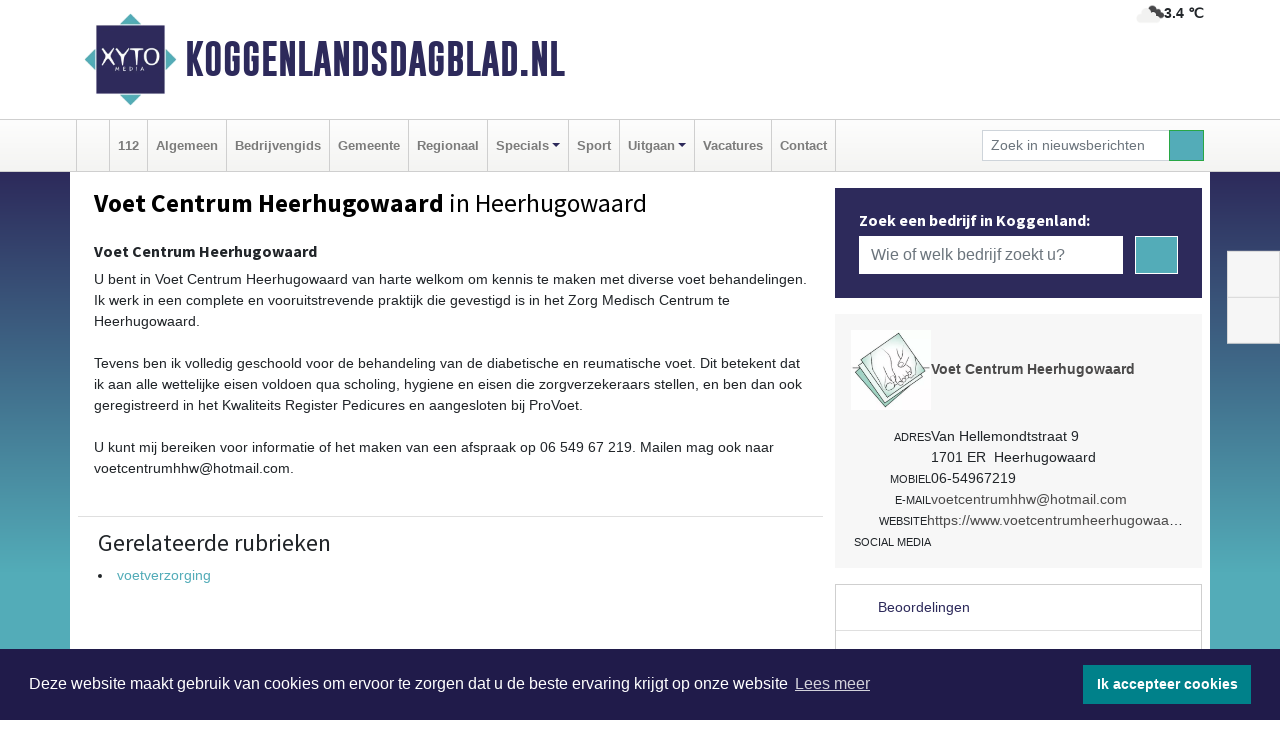

--- FILE ---
content_type: text/html; charset=UTF-8
request_url: https://www.koggenlandsdagblad.nl/voet-centrum-heerhugowaard
body_size: 7761
content:
<!DOCTYPE html><html
lang="nl"><head><meta
charset="utf-8"><meta
http-equiv="Content-Type" content="text/html; charset=UTF-8"><meta
name="description" content="Voet Centrum Heerhugowaard - [h3][b]Voet Centrum Heerhugowaard[/h3][/b]&amp;#10;U bent in Voet Centrum Heerhugowaard van harte welkom om kennis te maken met diverse voet behandelingen. Ik werk in een complete en vooruitstrevende praktijk die gevestigd is in het Zorg Medisch Centrum te Heerhugowaard.[br][br]&amp;#10; &amp;#10;Tevens ben ik volledig geschoold voor de behandeling van de diabetische en reumatische voet. Dit betekent dat ik aan alle wettelijke eisen voldoen qua scholing, hygiene en eisen die zorgverzekeraars stellen, en ben dan ook geregistreerd in het Kwaliteits Register Pedicures en aangesloten bij ProVoet.[br][br]&amp;#10;&amp;#10;U kunt mij bereiken voor informatie of het maken van een afspraak op 06 549 67 219.&amp;#10;Mailen mag ook naar voetcentrumhhw@hotmail.com.[br][br]"><meta
name="author" content="Koggenlandsdagblad.nl"><link
rel="schema.DC" href="http://purl.org/dc/elements/1.1/"><link
rel="schema.DCTERMS" href="http://purl.org/dc/terms/"><link
rel="preload" as="font" type="font/woff" href="https://www.koggenlandsdagblad.nl/fonts/fontawesome/fa-brands-400.woff" crossorigin="anonymous"><link
rel="preload" as="font" type="font/woff2" href="https://www.koggenlandsdagblad.nl/fonts/fontawesome/fa-brands-400.woff2" crossorigin="anonymous"><link
rel="preload" as="font" type="font/woff" href="https://www.koggenlandsdagblad.nl/fonts/fontawesome/fa-regular-400.woff" crossorigin="anonymous"><link
rel="preload" as="font" type="font/woff2" href="https://www.koggenlandsdagblad.nl/fonts/fontawesome/fa-regular-400.woff2" crossorigin="anonymous"><link
rel="preload" as="font" type="font/woff" href="https://www.koggenlandsdagblad.nl/fonts/fontawesome/fa-solid-900.woff" crossorigin="anonymous"><link
rel="preload" as="font" type="font/woff2" href="https://www.koggenlandsdagblad.nl/fonts/fontawesome/fa-solid-900.woff2" crossorigin="anonymous"><link
rel="preload" as="font" type="font/woff2" href="https://www.koggenlandsdagblad.nl/fonts/sourcesanspro-regular-v21-latin.woff2" crossorigin="anonymous"><link
rel="preload" as="font" type="font/woff2" href="https://www.koggenlandsdagblad.nl/fonts/sourcesanspro-bold-v21-latin.woff2" crossorigin="anonymous"><link
rel="preload" as="font" type="font/woff2" href="https://www.koggenlandsdagblad.nl/fonts/gobold_bold-webfont.woff2" crossorigin="anonymous"><link
rel="shortcut icon" type="image/ico" href="https://www.koggenlandsdagblad.nl/favicon.ico?"><link
rel="icon" type="image/png" href="https://www.koggenlandsdagblad.nl/images/icons/favicon-16x16.png" sizes="16x16"><link
rel="icon" type="image/png" href="https://www.koggenlandsdagblad.nl/images/icons/favicon-32x32.png" sizes="32x32"><link
rel="icon" type="image/png" href="https://www.koggenlandsdagblad.nl/images/icons/favicon-96x96.png" sizes="96x96"><link
rel="manifest" href="https://www.koggenlandsdagblad.nl/manifest.json"><link
rel="icon" type="image/png" href="https://www.koggenlandsdagblad.nl/images/icons/android-icon-192x192.png" sizes="192x192"><link
rel="apple-touch-icon" href="https://www.koggenlandsdagblad.nl/images/icons/apple-icon-57x57.png" sizes="57x57"><link
rel="apple-touch-icon" href="https://www.koggenlandsdagblad.nl/images/icons/apple-icon-60x60.png" sizes="60x60"><link
rel="apple-touch-icon" href="https://www.koggenlandsdagblad.nl/images/icons/apple-icon-72x72.png" sizes="72x72"><link
rel="apple-touch-icon" href="https://www.koggenlandsdagblad.nl/images/icons/apple-icon-76x76.png" sizes="76x76"><link
rel="apple-touch-icon" href="https://www.koggenlandsdagblad.nl/images/icons/apple-icon-114x114.png" sizes="114x114"><link
rel="apple-touch-icon" href="https://www.koggenlandsdagblad.nl/images/icons/apple-icon-120x120.png" sizes="120x120"><link
rel="apple-touch-icon" href="https://www.koggenlandsdagblad.nl/images/icons/apple-icon-144x144.png" sizes="144x144"><link
rel="apple-touch-icon" href="https://www.koggenlandsdagblad.nl/images/icons/apple-icon-152x152.png" sizes="152x152"><link
rel="apple-touch-icon" href="https://www.koggenlandsdagblad.nl/images/icons/apple-icon-180x180.png" sizes="180x180"><link
rel="canonical" href="https://www.koggenlandsdagblad.nl/voet-centrum-heerhugowaard"><meta
http-equiv="X-UA-Compatible" content="IE=edge"><meta
name="viewport" content="width=device-width, initial-scale=1, shrink-to-fit=no"><meta
name="format-detection" content="telephone=no"><meta
name="dcterms.creator" content="copyright (c) 2026 - Xyto.nl"><meta
name="dcterms.format" content="text/html; charset=UTF-8"><meta
name="theme-color" content="#0d0854"><meta
name="msapplication-TileColor" content="#0d0854"><meta
name="msapplication-TileImage" content="https://www.koggenlandsdagblad.nl/images/icons/ms-icon-144x144.png"><meta
name="msapplication-square70x70logo" content="https://www.koggenlandsdagblad.nl/images/icons/ms-icon-70x70.png"><meta
name="msapplication-square150x150logo" content="https://www.koggenlandsdagblad.nl/images/icons/ms-icon-150x150.png"><meta
name="msapplication-wide310x150logo" content="https://www.koggenlandsdagblad.nl/images/icons/ms-icon-310x150.png"><meta
name="msapplication-square310x310logo" content="https://www.koggenlandsdagblad.nl/images/icons/ms-icon-310x310.png"><meta
property="fb:pages" content="482169495652640"><meta
name="Googlebot-News" content="noindex, nofollow"><link
rel="icon" type="image/x-icon" href="https://www.koggenlandsdagblad.nl/favicon.ico"><title>Voet Centrum Heerhugowaard</title><base
href="https://www.koggenlandsdagblad.nl/"> <script>var rootURL='https://www.koggenlandsdagblad.nl/';</script><link
type="text/css" href="https://www.koggenlandsdagblad.nl/css/libsblue.min.css?1764842389" rel="stylesheet" media="screen"><script>window.addEventListener("load",function(){window.cookieconsent.initialise({"palette":{"popup":{"background":"#201B4A","text":"#FFFFFF"},"button":{"background":"#00818A"}},"theme":"block","position":"bottom","static":false,"content":{"message":"Deze website maakt gebruik van cookies om ervoor te zorgen dat u de beste ervaring krijgt op onze website","dismiss":"Ik accepteer cookies","link":"Lees meer","href":"https://www.koggenlandsdagblad.nl/page/cookienotice",}})});</script> <link
rel="preconnect" href="https://www.google-analytics.com/"> <script async="async" src="https://www.googletagmanager.com/gtag/js?id=G-VH92BS0PZV"></script><script>window.dataLayer=window.dataLayer||[];function gtag(){dataLayer.push(arguments);}
gtag('js',new Date());gtag('config','G-VH92BS0PZV');</script> </head><body> <script type="text/javascript">const applicationServerPublicKey='BLXfRDFaxVbeTkAAoOUQIWKDVviAiNhd_6oMUN3IA2hjXM6gQBTdCSRGeMAcoeNAP2gNxqSskqsI0l9dx5fUuPg';</script><script type="application/ld+json">{
			"@context":"https://schema.org",
			"@type":"WebSite",
			"@id":"#WebSite",
			"url":"https://www.koggenlandsdagblad.nl/",
			"inLanguage": "nl-nl",
			"publisher":{
				"@type":"Organization",
				"name":"Koggenlandsdagblad.nl",
				"email": "redactie@xyto.nl",
				"telephone": "072 8200 600",
				"url":"https://www.koggenlandsdagblad.nl/",
				"sameAs": ["https://www.facebook.com/koggenlandsdagblad/","https://www.youtube.com/channel/UCfuP4gg95eWxkYIfbFEm2yQ"],
				"logo":
				{
         			"@type":"ImageObject",
         			"width":"300",
         			"url":"https://www.koggenlandsdagblad.nl/images/design/xyto/logo.png",
         			"height":"300"
      			}
			},
			"potentialAction": 
			{
				"@type": "SearchAction",
				"target": "https://www.koggenlandsdagblad.nl/newssearch?searchtext={search_term_string}",
				"query-input": "required name=search_term_string"
			}
		}</script><div
class="container brandbar"><div
class="row"><div
class="col-12 col-md-9 col-lg-7"><div
class="row no-gutters"><div
class="col-2 col-md-2 logo"><picture><source
type="image/webp" srcset="https://www.koggenlandsdagblad.nl/images/design/xyto/logo.webp"></source><source
type="image/png" srcset="https://www.koggenlandsdagblad.nl/images/design/xyto/logo.png"></source><img
class="img-fluid" width="300" height="300" alt="logo" src="https://www.koggenlandsdagblad.nl/images/design/xyto/logo.png"></picture></div><div
class="col-8 col-md-10 my-auto"><span
class="domain"><a
href="https://www.koggenlandsdagblad.nl/">Koggenlandsdagblad.nl</a></span></div><div
class="col-2 my-auto navbar-light d-block d-md-none text-center"><button
class="navbar-toggler p-0 border-0" type="button" data-toggle="offcanvas" data-disableScrolling="false" aria-label="Toggle Navigation"><span
class="navbar-toggler-icon"></span></button></div></div></div><div
class="col-12 col-md-3 col-lg-5 d-none d-md-block">
<span
class="align-text-top float-right weather"><img
class="img-fluid" width="70" height="70" src="https://www.koggenlandsdagblad.nl/images/weather/04d.png" alt="Bewolkt"><strong>3.4 ℃</strong></span><div></div></div></div></div><nav
class="navbar navbar-expand-md navbar-light bg-light menubar sticky-top p-0"><div
class="container"><div
class="navbar-collapse offcanvas-collapse" id="menubarMain"><div
class="d-md-none border text-center p-2" id="a2hs"><div
class=""><p>Koggenlandsdagblad.nl als app?</p>
<button
type="button" class="btn btn-link" id="btn-a2hs-no">Nee, nu niet</button><button
type="button" class="btn btn-success" id="btn-a2hs-yes">Installeren</button></div></div><ul
class="nav navbar-nav mr-auto"><li
class="nav-item pl-1 pr-1"><a
class="nav-link" href="https://www.koggenlandsdagblad.nl/" title="Home"><i
class="fas fa-home" aria-hidden="true"></i></a></li><li
class="nav-item pl-1 pr-1"><a
class="nav-link" href="112">112</a></li><li
class="nav-item pl-1 pr-1"><a
class="nav-link" href="algemeen">Algemeen</a></li><li
class="nav-item pl-1 pr-1"><a
class="nav-link" href="bedrijvengids">Bedrijvengids</a></li><li
class="nav-item pl-1 pr-1"><a
class="nav-link" href="gemeente">Gemeente</a></li><li
class="nav-item pl-1 pr-1"><a
class="nav-link" href="regio">Regionaal</a></li><li
class="nav-item dropdown pl-1 pr-1">
<a
class="nav-link dropdown-toggle" href="#" id="navbarDropdown6" role="button" data-toggle="dropdown" aria-haspopup="true" aria-expanded="false">Specials</a><div
class="dropdown-menu p-0" aria-labelledby="navbarDropdown6">
<a
class="dropdown-item" href="specials"><strong>Specials</strong></a><div
class="dropdown-divider m-0"></div>
<a
class="dropdown-item" href="buitenleven">Buitenleven</a><div
class="dropdown-divider m-0"></div>
<a
class="dropdown-item" href="camperspecial">Campers</a><div
class="dropdown-divider m-0"></div>
<a
class="dropdown-item" href="feestdagen">Feestdagen</a><div
class="dropdown-divider m-0"></div>
<a
class="dropdown-item" href="goededoelen">Goede doelen</a><div
class="dropdown-divider m-0"></div>
<a
class="dropdown-item" href="trouwspecial">Trouwen</a><div
class="dropdown-divider m-0"></div>
<a
class="dropdown-item" href="uitvaartspecial">Uitvaart</a><div
class="dropdown-divider m-0"></div>
<a
class="dropdown-item" href="vakantie">Vakantie</a><div
class="dropdown-divider m-0"></div>
<a
class="dropdown-item" href="watersport">Watersport</a><div
class="dropdown-divider m-0"></div>
<a
class="dropdown-item" href="wonen">Wonen</a><div
class="dropdown-divider m-0"></div>
<a
class="dropdown-item" href="zorg-en-gezondheid">Zorg en gezondheid</a></div></li><li
class="nav-item pl-1 pr-1"><a
class="nav-link" href="sport">Sport</a></li><li
class="nav-item dropdown pl-1 pr-1">
<a
class="nav-link dropdown-toggle" href="#" id="navbarDropdown8" role="button" data-toggle="dropdown" aria-haspopup="true" aria-expanded="false">Uitgaan</a><div
class="dropdown-menu p-0" aria-labelledby="navbarDropdown8">
<a
class="dropdown-item" href="uitgaan"><strong>Uitgaan</strong></a><div
class="dropdown-divider m-0"></div>
<a
class="dropdown-item" href="dagje-weg">Dagje weg</a></div></li><li
class="nav-item pl-1 pr-1"><a
class="nav-link" href="vacatures">Vacatures</a></li><li
class="nav-item pl-1 pr-1"><a
class="nav-link" href="contact">Contact</a></li></ul><form
class="form-inline my-2 my-lg-0" role="search" action="https://www.koggenlandsdagblad.nl/newssearch"><div
class="input-group input-group-sm">
<input
id="searchtext" class="form-control" name="searchtext" type="text" aria-label="Zoek in nieuwsberichten" placeholder="Zoek in nieuwsberichten" required="required"><div
class="input-group-append"><button
class="btn btn-outline-success my-0" type="submit" aria-label="Zoeken"><span
class="far fa-search"></span></button></div></div></form></div></div></nav><div
class="container-fluid main"><div
class="container content p-0 p-md-2 pt-md-3 pb-md-5"><div
class="row no-gutters-xs"><div
class="col-12"></div></div><div
class="row no-gutters-xs"><div
class="col-12 col-md-8 company"><div
class="card"><div
class="card-header p-1 p-md-3"><div
class="row no-gutters"><div
class="col-12"><h1>
<strong>Voet Centrum Heerhugowaard</strong> in Heerhugowaard</h1></div></div><div
class="row no-gutters companyimage lazyload" style="--aspect-ratio: 900/675;" data-bgset="https://www.koggenlandsdagblad.nl/company/image/1fkqv_20519.webp [type: image/webp] | https://www.koggenlandsdagblad.nl/company/image/1fkqv_20519.jpg"></div></div></div><div
class="card"><div
class="card-body description p-1 p-md-3"><h3><b>Voet Centrum Heerhugowaard</h3></b>
U bent in Voet Centrum Heerhugowaard van harte welkom om kennis te maken met diverse voet behandelingen. Ik werk in een complete en vooruitstrevende praktijk die gevestigd is in het Zorg Medisch Centrum te Heerhugowaard.<br
/><br
/>
Tevens ben ik volledig geschoold voor de behandeling van de diabetische en reumatische voet. Dit betekent dat ik aan alle wettelijke eisen voldoen qua scholing, hygiene en eisen die zorgverzekeraars stellen, en ben dan ook geregistreerd in het Kwaliteits Register Pedicures en aangesloten bij ProVoet.<br
/><br
/>U kunt mij bereiken voor informatie of het maken van een afspraak op 06 549 67 219.
Mailen mag ook naar voetcentrumhhw@hotmail.com.<br
/><br
/></div><div
class="card-footer"><div
id="catlist"><h4>Gerelateerde rubrieken</h4><ul
class="pl-0"><li><a
href="https://www.koggenlandsdagblad.nl/bedrijvengids/?what=voetverzorging">voetverzorging</a></li></ul></div></div></div><div
class="card companyphotos mt-3"><div
class="card-body pl-0 pr-0"><h4 class="pl-3 mb-0">Foto's van Voet Centrum Heerhugowaard</h4><div
class="row companyimages no-gutters-xs" id="companyimages"><div
class="col-4 p-2"><a
href="https://www.koggenlandsdagblad.nl/company/image/1fkqv_20522.webp"><picture><source
type="image/webp" srcset="https://www.koggenlandsdagblad.nl/company/thumb/1fkqv_20522.webp"></source><source
type="image/jpeg" srcset="https://www.koggenlandsdagblad.nl/company/thumb/1fkqv_20522.jpg"></source><img
class="img-thumbnail lazyload" data-src="https://www.koggenlandsdagblad.nl/company/thumb/1fkqv_20522.jpg" alt="Voet Centrum Heerhugowaard image 1"></picture></a></div><div
class="col-4 p-2"><a
href="https://www.koggenlandsdagblad.nl/company/image/1fkqv_20525.webp"><picture><source
type="image/webp" srcset="https://www.koggenlandsdagblad.nl/company/thumb/1fkqv_20525.webp"></source><source
type="image/jpeg" srcset="https://www.koggenlandsdagblad.nl/company/thumb/1fkqv_20525.jpg"></source><img
class="img-thumbnail lazyload" data-src="https://www.koggenlandsdagblad.nl/company/thumb/1fkqv_20525.jpg" alt="Voet Centrum Heerhugowaard image 2"></picture></a></div></div></div></div><div
class="card p-0"><div
class="card-body pl-0 pr-0"><div
class="maps" id="gmaps"></div> <script>var geocoder;var address="Van Hellemondtstraat, 9, 1701 ER, Heerhugowaard, Nederland";var latitude;var longitude;var color="#dabc74";function getGeocode(){geocoder=new google.maps.Geocoder();geocoder.geocode({"address":address},function(results,status){if(status==google.maps.GeocoderStatus.OK){latitude=results[0].geometry.location.lat();longitude=results[0].geometry.location.lng();initGoogleMap();}else{latitude='52.6722';longitude='4.8442';initGoogleMap();}});}
function initGoogleMap(){var styles=[{}];var options={mapTypeControlOptions:{mapTypeIds:["Styled"]},center:new google.maps.LatLng(latitude,longitude),zoom:15,draggable:false,scrollwheel:false,navigationControl:false,mapTypeControl:false,zoomControl:true,disableDefaultUI:true,mapTypeId:"Styled"};var div=document.getElementById("gmaps");var map=new google.maps.Map(div,options);marker=new google.maps.Marker({map:map,draggable:false,animation:google.maps.Animation.DROP,position:new google.maps.LatLng(latitude,longitude)});var styledMapType=new google.maps.StyledMapType(styles,{name:"Styled"});map.mapTypes.set("Styled",styledMapType);var infoContent='<div style="color: black;">'+address+'</div>';var infowindow=new google.maps.InfoWindow({content:infoContent});google.maps.event.addListener(marker,"click",function(){infowindow.open(map,marker);});bounds=new google.maps.LatLngBounds(new google.maps.LatLng(-84.999999,-179.999999),new google.maps.LatLng(84.999999,179.999999));}</script> </div></div></div><div
class="col-12 col-md-4 companysidebar"><div
class="companysearch p-4"><div
class="media"><div
class="media-body"><div
class="card"><div
class="card-title d-none d-md-block"><h3>Zoek een bedrijf in Koggenland:</h3></div><div
class="card-body w-100"><form
method="get" action="https://www.koggenlandsdagblad.nl/bedrijvengids"><div
class="row"><div
class="col-10"><input
type="text" name="what" value="" class="form-control border-0" placeholder="Wie of welk bedrijf zoekt u?" aria-label="Wie of welk bedrijf zoekt u?"></div><div
class="col-2"><button
type="submit" value="Zoeken" aria-label="Zoeken" class="btn btn-primary"><i
class="fas fa-caret-right"></i></button></div></div></form></div></div></div></div></div><div
class="companycard"><div
class="header"><div
class="companylogo"><picture><source
type="image/webp" data-srcset="https://www.koggenlandsdagblad.nl/company/logo/1fkqv_6539.webp"></source><source
type="image/jpeg" data-srcset="https://www.koggenlandsdagblad.nl/company/logo/1fkqv_6539.jpg"></source><img
class="img-fluid lazyload" data-src="https://www.koggenlandsdagblad.nl/company/logo/1fkqv_6539.jpg" alt=" logo"></picture></div><div
class="value"><strong><a
href="https://www.koggenlandsdagblad.nl/company?n=voet-centrum-heerhugowaard&amp;i=1fkqv">Voet Centrum Heerhugowaard</a></strong></div></div><div
class="body p-3"><div
class="line"><div
class="label">Adres</div><div
class="value"><address
class="mb-0">Van Hellemondtstraat 9<br>1701 ER  Heerhugowaard</address></div></div><div
class="line"><div
class="label">Mobiel</div><div
class="value">06-54967219</div></div><div
class="line"><div
class="label">E-mail</div><div
class="value hidden-overflow"><a
href="mailto:voetcentrumhhw@hotmail.com?subject=Informatie%20aanvraag%20via%20XYTO%20Media">voetcentrumhhw@hotmail.com</a></div></div><div
class="line"><div
class="label">Website</div><div
class="value hidden-overflow"><a
target="_blank" rel="nofollow noopener" href="https://www.voetcentrumheerhugowaard.nl/">https://www.voetcentrumheerhugowaard.nl/</a></div></div><div
class="socialmedia"><div
class="line"><div
class="label">Social media</div><div
class="value"><a
target="_blank" rel="noopener nofollow" href="https://www.facebook.com/voetcentrumheerhugowaard/?fref=ts"><i
class="fab fa-facebook-f fa-lg"></i></a></div></div></div></div></div><div
class="reviews"><div
class="card mt-3 p-0"><div
class="card-header">
<i
class="far fa-star" aria-hidden="true"></i> Beoordelingen</div><div
class="card-body"> <script type="application/ld+json">{
						  "@context": "https://schema.org/",
						  "@type": "LocalBusiness",
						  "name": "Voet Centrum Heerhugowaard",
						  "aggregateRating": {
						    "@type": "AggregateRating",
						    "ratingValue": "5.0",
						    "bestRating": "5",
						    "ratingCount": "1"
						  }
						  
						  
								, "address": {
							        "@type": "PostalAddress",
							        "streetAddress": "Van Hellemondtstraat9",
							        "addressLocality": "Heerhugowaard",
							        "postalCode": "1701 ER",
							        "addressCountry": "Nederland"
							    }
							    
										, "url": ""
															  
						}</script><div
class="row no-gutters-xs"><div
class="col-8"><div><div
class="d-flex flex-row reviewline"><div>5</div><div><i
class="far fa-star" aria-hidden="true"></i></div><div
class="bar" style="width: 100%"></div></div><div
class="d-flex flex-row reviewline"><div>4</div><div><i
class="far fa-star" aria-hidden="true"></i></div><div
class="bar" style="width: %"></div></div><div
class="d-flex flex-row reviewline"><div>3</div><div><i
class="far fa-star" aria-hidden="true"></i></div><div
class="bar" style="width: %"></div></div><div
class="d-flex flex-row reviewline"><div>2</div><div><i
class="far fa-star" aria-hidden="true"></i></div><div
class="bar" style="width: %"></div></div><div
class="d-flex flex-row reviewline"><div>1</div><div><i
class="far fa-star" aria-hidden="true"></i></div><div
class="bar" style="width: %"></div></div></div></div><div
class="col-4 text-center align-self-center"><div
class="rating">5.0</div><p
class="m-0">1 Reviews</p></div></div><hr><p>Op dit moment is er nog geen review. Wees de eerste die een review schrijft.</p>
<button
class="btn btn-primary" data-toggle="collapse" href="#reviewadd">Een review schrijven</button></div></div></div><div
class="reviews"><div
class="card mb-3 mt-3" id="review"><div
class="card-header border-0"><h4 class="card-title mb-0"><a
class="collapsed" data-toggle="collapse" data-parent="#review" href="#reviewadd"><i
class="far fa-angle-down" aria-hidden="true"></i> Schrijf een review</a></h4></div><div
id="reviewadd" class="panel-collapse collapse"><div
class="card-body"><p>Geef je beoordeling over Voet Centrum Heerhugowaard. Dit kan door het geven van een cijfer of door het schrijven een review. Let op: Je recensie wordt openbaar gepubliceerd op internet.</p><form
enctype="application/x-www-form-urlencoded" method="post" id="companyvote"><div
class="clear"><div
class="elementcontainer"><div
class="clear"><div>
<input
type="radio" name="firstimpression" value="1" class="star {split:2}"><input
type="radio" name="firstimpression" value="2" class="star {split:2}"><input
type="radio" name="firstimpression" value="3" class="star {split:2}"><input
type="radio" name="firstimpression" value="4" class="star {split:2}"><input
type="radio" name="firstimpression" value="5" class="star {split:2}"></div></div></div>
<span>Eerste indruk</span><div
class="clear"></div></div><div
class="clear"><div
class="elementcontainer"><div
class="clear"><div>
<input
type="radio" name="service" value="1" class="star {split:2}"><input
type="radio" name="service" value="2" class="star {split:2}"><input
type="radio" name="service" value="3" class="star {split:2}"><input
type="radio" name="service" value="4" class="star {split:2}"><input
type="radio" name="service" value="5" class="star {split:2}"></div></div></div>
<span>Service</span><div
class="clear"></div></div><div
class="clear"><div
class="elementcontainer"><div
class="clear"><div>
<input
type="radio" name="quality" value="1" class="star {split:2}"><input
type="radio" name="quality" value="2" class="star {split:2}"><input
type="radio" name="quality" value="3" class="star {split:2}"><input
type="radio" name="quality" value="4" class="star {split:2}"><input
type="radio" name="quality" value="5" class="star {split:2}"></div></div></div>
<span>Prijs / Kwaliteit</span><div
class="clear"></div></div><div
class="clear"><button
type="submit" class="btn btn-primary" name="vote">Breng stem uit</button></div><div
class="clear"><input
type="hidden" value="vote" name="action"></div><div
class="clear"><input
type="hidden" value="82eeb4255bf80a1a6453efe681a130b2" name="token"></div></form>
<br><form
enctype="application/x-www-form-urlencoded" method="post" class="form" id="companyreview"><div
class="clear"><input
type="hidden" value="review" name="action"></div><div
class="clear">
<label
for="reviewemail">E-mail:</label><input
type="email" maxlength="255" class="form-control form-control-sm" id="reviewemail" name="reviewemail" placeholder="Vul uw e-mail adres (Wordt niet getoond op de website)" required="required"></div><div
class="clear">
<label
for="reviewname">Voor:</label><input
type="text" maxlength="255" class="form-control form-control-sm" id="reviewname" name="reviewname" placeholder="Vul hier uw voornaam in..." required="required"></div><div
class="clear">
<label
for="reviewtext">Schrijf een review:</label><textarea cols="30" rows="5" name="reviewtext" class="form-control form-control-sm" id="reviewtext" required="required" placeholder="Schrijf hier uw beoordeling over het bedrijf..."></textarea></div><div
class="clear">
<label
for="captcha">­</label><div
class="g-recaptcha" id="g-recaptcha" data-sitekey="6Ld-4CQTAAAAAL7aHAxgyrDQC889mmLHJ-_-kH32"></div></div><div
class="clear">
<label
for="reviewcompanybutton">­</label><button
type="submit" class="btn btn-primary" id="reviewcompanybutton" name="review">Voeg review toe</button></div><div
class="clear"><input
type="hidden" value="9cc8b9072a43d4751235fa2144114c87" name="token"></div></form></div></div></div></div></div></div></div><div
id="blueimp-gallery" class="blueimp-gallery blueimp-gallery-controls"><div
class="slides"></div><h3 class="title"></h3>
<a
class="prev" aria-controls="blueimp-gallery" aria-label="previous slide" aria-keyshortcuts="ArrowLeft"></a><a
class="next" aria-controls="blueimp-gallery" aria-label="next slide" aria-keyshortcuts="ArrowRight"></a><a
class="close" aria-controls="blueimp-gallery" aria-label="close" aria-keyshortcuts="Escape"></a><a
class="play-pause" aria-controls="blueimp-gallery" aria-label="play slideshow" aria-keyshortcuts="Space" aria-pressed="false" role="button"></a><ol
class="indicator"></ol><div
class="modal fade"><div
class="modal-dialog"><div
class="modal-content"><div
class="modal-header">
<button
type="button" class="close" aria-hidden="true">x</button><h4 class="modal-title"></h4></div><div
class="modal-body next"></div><div
class="modal-footer">
<button
type="button" class="btn btn-default pull-left prev"><i
class="far fa-angle-double-left"></i>
Vorige
</button><button
type="button" class="btn btn-primary next">
Volgende
<i
class="far fa-angle-double-right"></i></button></div></div></div></div></div><div
class="container partnerrow"><div
class="row"><div
class="col-12 text-center mb-2 mt-3"><span
class="">ONZE<strong>PARTNERS</strong></span></div></div><div
class="row no-gutters-xs"><div
class="col-md-1 d-none d-md-block align-middle"></div><div
class="col-12 col-md-10"><div
class="card"><div
class="card-body"><div
id="carousel-banners-kog_partner" class="carousel slide" data-ride="carousel" data-interval="8000"><div
class="carousel-inner"><div
class="carousel-item active"><div
class="row"><div
class="col-sm-3 pb-2"><a
href="https://www.koggenlandsdagblad.nl/out/14210" class="banner" style="--aspect-ratio:1667/1250; --max-width:400px" target="_blank" onclick="gtag('event', 'banner-click', {'eventCategory': 'Affiliate', 'eventLabel': 'erfrechtplanning-bv - 14210'});" rel="nofollow noopener"><picture><source
type="image/webp" data-srcset="https://www.koggenlandsdagblad.nl/banner/1mac7_14210.webp"></source><source
data-srcset="https://www.koggenlandsdagblad.nl/banner/1mac7_14210.gif" type="image/gif"></source><img
class="img-fluid lazyload" data-src="https://www.koggenlandsdagblad.nl/banner/1mac7_14210.gif" alt="erfrechtplanning-bv" width="1667" height="1250"></picture></a></div></div></div></div></div></div></div></div><div
class="col-md-1 d-none d-md-block"></div></div></div><div
class="container footertop p-3"><div
class="row top"><div
class="col-3 col-md-1"><picture><source
type="image/webp" data-srcset="https://www.koggenlandsdagblad.nl/images/design/xyto/logo.webp"></source><source
type="image/png" data-srcset="https://www.koggenlandsdagblad.nl/images/design/xyto/logo.png"></source><img
class="img-fluid lazyload" width="300" height="300" alt="logo" data-src="https://www.koggenlandsdagblad.nl/images/design/xyto/logo.png"></picture></div><div
class="col-9 col-md-11 my-auto"><div
class="row subtitlediv no-gutters pt-2 pb-2"><div
class="col-12 col-md-4  my-auto"><span
class="subtitle"><span>|</span>Nieuws | Sport | Evenementen</span></div><div
class="col-12 col-md-8"></div></div></div></div><div
class="row bottom no-gutters"><div
class="col-12 col-md-3 offset-md-1"><div
class="card"><div
class="card-body pb-0 pb-md-4"><h4 class="card-title colored d-none d-md-block">CONTACT</h4><p
class="card-text mt-3 mt-md-0"><span>Hoofdvestiging:</span><br>van Benthuizenlaan 1<br>1701 BZ Heerhugowaard<ul><li
class="pb-1">
<i
class="fas fa-phone-flip fa-flip-horizontal fa-fw pr-1"></i><a
href="tel:+31728200600">072 8200 600</a></li><li
class="pb-1">
<i
class="fas fa-envelope fa-fw pr-1"></i><a
href="mailto:redactie@xyto.nl">redactie@xyto.nl</a></li><li>
<i
class="fas fa-globe fa-fw pr-1"></i><a
href="https://www.xyto.nl">www.xyto.nl</a></li></ul></p></div></div></div><div
class="col-12 col-md-3 offset-md-2"><div
class="card"><div
class="card-body pb-2 pb-md-4"><h5 class="card-title">Social media</h5>
<a
rel="nofollow" title="Facebook" href="https://www.facebook.com/koggenlandsdagblad/"><span
class="fa-stack"><i
class="fas fa-circle fa-stack-2x"></i><i
class="fab fa-facebook-f fa-stack-1x fa-inverse"></i></span></a><a
rel="nofollow" title="Youtube" href="https://www.youtube.com/channel/UCfuP4gg95eWxkYIfbFEm2yQ"><span
class="fa-stack"><i
class="fas fa-circle fa-stack-2x"></i><i
class="fab fa-youtube fa-stack-1x fa-inverse"></i></span></a><a
rel="nofollow" title="RSS Feed" href="https://www.koggenlandsdagblad.nl/newsfeed"><span
class="fa-stack"><i
class="fas fa-circle fa-stack-2x"></i><i
class="fas fa-rss fa-stack-1x fa-inverse"></i></span></a></div></div><div
class="card"><div
class="card-body pb-2 pb-md-4"><h5 class="card-title">Nieuwsbrief aanmelden</h5><p>Schrijf je in voor onze nieuwsbrief en krijg wekelijks een samenvatting van alle gebeurtenissen uit jouw regio.</p><p><a
href="https://www.koggenlandsdagblad.nl/newsletter/subscribe" class="btn btn-primary">Aanmelden</a></p></div></div></div><div
class="col-12 col-md-3"><div
class="card"><div
class="card-body pb-0 pb-md-4"><h4 class="card-title">Online dagbladen</h4>
<picture><source
type="image/webp" data-srcset="https://www.koggenlandsdagblad.nl/images/kaartje-footer.webp"></source><source
type="image/png" data-srcset="https://www.koggenlandsdagblad.nl/images/kaartje-footer.jpg"></source><img
data-src="https://www.koggenlandsdagblad.nl/images/kaartje-footer.jpg" width="271" height="129" class="img-fluid lazyload" alt="map"></picture><select
class="form-control form-control-sm" id="regional_sites" aria-label="Overige dagbladen in de regio"><option>Overige dagbladen in de regio</option><option
value="https://regiodagbladen.nl">Regiodagbladen.nl</option><option
value="https://www.nieuwsuitwestfriesland.nl/">Nieuwsuitwestfriesland.nl</option><option
value="https://www.opmeerderdagblad.nl/">Opmeerderdagblad.nl</option><option
value="https://www.heerhugowaardsdagblad.nl/">Heerhugowaardsdagblad.nl</option><option
value="https://www.dagbladdijkenwaard.nl/">Dagbladdijkenwaard.nl</option><option
value="https://www.hoornsdagblad.nl/">Hoornsdagblad.nl</option></select></div></div></div></div></div><div
class="socialbar d-none d-md-block"><ul
class="list-group"><li
class="list-group-item text-center"><a
rel="nofollow" title="Facebook" href="https://www.facebook.com/koggenlandsdagblad/"><i
class="fab fa-facebook-f fa-15"></i></a></li><li
class="list-group-item text-center"><a
rel="nofollow" title="email" href="mailto:redactie@xyto.nl"><i
class="far fa-envelope fa-15"></i></a></li></ul></div></div><footer
class="footer"><div
class="container"><nav
class="navbar navbar-expand-lg navbar-light"><p
class="d-none d-md-block mb-0">Copyright (c) 2026 | Koggenlandsdagblad.nl - Alle rechten voorbehouden</p><ul
class="nav navbar-nav ml-lg-auto"><li
class="nav-item"><a
class="nav-link" href="https://www.koggenlandsdagblad.nl/page/voorwaarden">Algemene voorwaarden</a></li><li
class="nav-item"><a
class="nav-link" href="https://www.koggenlandsdagblad.nl/page/disclaimer">Disclaimer</a></li><li
class="nav-item"><a
class="nav-link" href="https://www.koggenlandsdagblad.nl/page/privacy">Privacy Statement</a></li></ul></nav></div></footer><div
id="pushmanager" notifications="true"></div> <script src="https://www.koggenlandsdagblad.nl/js/libs.min.js?v=1" defer></script><script src="https://www.google.com/recaptcha/api.js" async="async" defer></script><script src="https://maps.googleapis.com/maps/api/js?key=AIzaSyC2yxwxa_VF5LJymMnAInU6WfYgJH0Pswo&amp;callback=getGeocode" async="async"></script> </body></html>

--- FILE ---
content_type: text/html; charset=utf-8
request_url: https://www.google.com/recaptcha/api2/anchor?ar=1&k=6Ld-4CQTAAAAAL7aHAxgyrDQC889mmLHJ-_-kH32&co=aHR0cHM6Ly93d3cua29nZ2VubGFuZHNkYWdibGFkLm5sOjQ0Mw..&hl=en&v=PoyoqOPhxBO7pBk68S4YbpHZ&size=normal&anchor-ms=20000&execute-ms=30000&cb=ywfcweh64cd8
body_size: 49556
content:
<!DOCTYPE HTML><html dir="ltr" lang="en"><head><meta http-equiv="Content-Type" content="text/html; charset=UTF-8">
<meta http-equiv="X-UA-Compatible" content="IE=edge">
<title>reCAPTCHA</title>
<style type="text/css">
/* cyrillic-ext */
@font-face {
  font-family: 'Roboto';
  font-style: normal;
  font-weight: 400;
  font-stretch: 100%;
  src: url(//fonts.gstatic.com/s/roboto/v48/KFO7CnqEu92Fr1ME7kSn66aGLdTylUAMa3GUBHMdazTgWw.woff2) format('woff2');
  unicode-range: U+0460-052F, U+1C80-1C8A, U+20B4, U+2DE0-2DFF, U+A640-A69F, U+FE2E-FE2F;
}
/* cyrillic */
@font-face {
  font-family: 'Roboto';
  font-style: normal;
  font-weight: 400;
  font-stretch: 100%;
  src: url(//fonts.gstatic.com/s/roboto/v48/KFO7CnqEu92Fr1ME7kSn66aGLdTylUAMa3iUBHMdazTgWw.woff2) format('woff2');
  unicode-range: U+0301, U+0400-045F, U+0490-0491, U+04B0-04B1, U+2116;
}
/* greek-ext */
@font-face {
  font-family: 'Roboto';
  font-style: normal;
  font-weight: 400;
  font-stretch: 100%;
  src: url(//fonts.gstatic.com/s/roboto/v48/KFO7CnqEu92Fr1ME7kSn66aGLdTylUAMa3CUBHMdazTgWw.woff2) format('woff2');
  unicode-range: U+1F00-1FFF;
}
/* greek */
@font-face {
  font-family: 'Roboto';
  font-style: normal;
  font-weight: 400;
  font-stretch: 100%;
  src: url(//fonts.gstatic.com/s/roboto/v48/KFO7CnqEu92Fr1ME7kSn66aGLdTylUAMa3-UBHMdazTgWw.woff2) format('woff2');
  unicode-range: U+0370-0377, U+037A-037F, U+0384-038A, U+038C, U+038E-03A1, U+03A3-03FF;
}
/* math */
@font-face {
  font-family: 'Roboto';
  font-style: normal;
  font-weight: 400;
  font-stretch: 100%;
  src: url(//fonts.gstatic.com/s/roboto/v48/KFO7CnqEu92Fr1ME7kSn66aGLdTylUAMawCUBHMdazTgWw.woff2) format('woff2');
  unicode-range: U+0302-0303, U+0305, U+0307-0308, U+0310, U+0312, U+0315, U+031A, U+0326-0327, U+032C, U+032F-0330, U+0332-0333, U+0338, U+033A, U+0346, U+034D, U+0391-03A1, U+03A3-03A9, U+03B1-03C9, U+03D1, U+03D5-03D6, U+03F0-03F1, U+03F4-03F5, U+2016-2017, U+2034-2038, U+203C, U+2040, U+2043, U+2047, U+2050, U+2057, U+205F, U+2070-2071, U+2074-208E, U+2090-209C, U+20D0-20DC, U+20E1, U+20E5-20EF, U+2100-2112, U+2114-2115, U+2117-2121, U+2123-214F, U+2190, U+2192, U+2194-21AE, U+21B0-21E5, U+21F1-21F2, U+21F4-2211, U+2213-2214, U+2216-22FF, U+2308-230B, U+2310, U+2319, U+231C-2321, U+2336-237A, U+237C, U+2395, U+239B-23B7, U+23D0, U+23DC-23E1, U+2474-2475, U+25AF, U+25B3, U+25B7, U+25BD, U+25C1, U+25CA, U+25CC, U+25FB, U+266D-266F, U+27C0-27FF, U+2900-2AFF, U+2B0E-2B11, U+2B30-2B4C, U+2BFE, U+3030, U+FF5B, U+FF5D, U+1D400-1D7FF, U+1EE00-1EEFF;
}
/* symbols */
@font-face {
  font-family: 'Roboto';
  font-style: normal;
  font-weight: 400;
  font-stretch: 100%;
  src: url(//fonts.gstatic.com/s/roboto/v48/KFO7CnqEu92Fr1ME7kSn66aGLdTylUAMaxKUBHMdazTgWw.woff2) format('woff2');
  unicode-range: U+0001-000C, U+000E-001F, U+007F-009F, U+20DD-20E0, U+20E2-20E4, U+2150-218F, U+2190, U+2192, U+2194-2199, U+21AF, U+21E6-21F0, U+21F3, U+2218-2219, U+2299, U+22C4-22C6, U+2300-243F, U+2440-244A, U+2460-24FF, U+25A0-27BF, U+2800-28FF, U+2921-2922, U+2981, U+29BF, U+29EB, U+2B00-2BFF, U+4DC0-4DFF, U+FFF9-FFFB, U+10140-1018E, U+10190-1019C, U+101A0, U+101D0-101FD, U+102E0-102FB, U+10E60-10E7E, U+1D2C0-1D2D3, U+1D2E0-1D37F, U+1F000-1F0FF, U+1F100-1F1AD, U+1F1E6-1F1FF, U+1F30D-1F30F, U+1F315, U+1F31C, U+1F31E, U+1F320-1F32C, U+1F336, U+1F378, U+1F37D, U+1F382, U+1F393-1F39F, U+1F3A7-1F3A8, U+1F3AC-1F3AF, U+1F3C2, U+1F3C4-1F3C6, U+1F3CA-1F3CE, U+1F3D4-1F3E0, U+1F3ED, U+1F3F1-1F3F3, U+1F3F5-1F3F7, U+1F408, U+1F415, U+1F41F, U+1F426, U+1F43F, U+1F441-1F442, U+1F444, U+1F446-1F449, U+1F44C-1F44E, U+1F453, U+1F46A, U+1F47D, U+1F4A3, U+1F4B0, U+1F4B3, U+1F4B9, U+1F4BB, U+1F4BF, U+1F4C8-1F4CB, U+1F4D6, U+1F4DA, U+1F4DF, U+1F4E3-1F4E6, U+1F4EA-1F4ED, U+1F4F7, U+1F4F9-1F4FB, U+1F4FD-1F4FE, U+1F503, U+1F507-1F50B, U+1F50D, U+1F512-1F513, U+1F53E-1F54A, U+1F54F-1F5FA, U+1F610, U+1F650-1F67F, U+1F687, U+1F68D, U+1F691, U+1F694, U+1F698, U+1F6AD, U+1F6B2, U+1F6B9-1F6BA, U+1F6BC, U+1F6C6-1F6CF, U+1F6D3-1F6D7, U+1F6E0-1F6EA, U+1F6F0-1F6F3, U+1F6F7-1F6FC, U+1F700-1F7FF, U+1F800-1F80B, U+1F810-1F847, U+1F850-1F859, U+1F860-1F887, U+1F890-1F8AD, U+1F8B0-1F8BB, U+1F8C0-1F8C1, U+1F900-1F90B, U+1F93B, U+1F946, U+1F984, U+1F996, U+1F9E9, U+1FA00-1FA6F, U+1FA70-1FA7C, U+1FA80-1FA89, U+1FA8F-1FAC6, U+1FACE-1FADC, U+1FADF-1FAE9, U+1FAF0-1FAF8, U+1FB00-1FBFF;
}
/* vietnamese */
@font-face {
  font-family: 'Roboto';
  font-style: normal;
  font-weight: 400;
  font-stretch: 100%;
  src: url(//fonts.gstatic.com/s/roboto/v48/KFO7CnqEu92Fr1ME7kSn66aGLdTylUAMa3OUBHMdazTgWw.woff2) format('woff2');
  unicode-range: U+0102-0103, U+0110-0111, U+0128-0129, U+0168-0169, U+01A0-01A1, U+01AF-01B0, U+0300-0301, U+0303-0304, U+0308-0309, U+0323, U+0329, U+1EA0-1EF9, U+20AB;
}
/* latin-ext */
@font-face {
  font-family: 'Roboto';
  font-style: normal;
  font-weight: 400;
  font-stretch: 100%;
  src: url(//fonts.gstatic.com/s/roboto/v48/KFO7CnqEu92Fr1ME7kSn66aGLdTylUAMa3KUBHMdazTgWw.woff2) format('woff2');
  unicode-range: U+0100-02BA, U+02BD-02C5, U+02C7-02CC, U+02CE-02D7, U+02DD-02FF, U+0304, U+0308, U+0329, U+1D00-1DBF, U+1E00-1E9F, U+1EF2-1EFF, U+2020, U+20A0-20AB, U+20AD-20C0, U+2113, U+2C60-2C7F, U+A720-A7FF;
}
/* latin */
@font-face {
  font-family: 'Roboto';
  font-style: normal;
  font-weight: 400;
  font-stretch: 100%;
  src: url(//fonts.gstatic.com/s/roboto/v48/KFO7CnqEu92Fr1ME7kSn66aGLdTylUAMa3yUBHMdazQ.woff2) format('woff2');
  unicode-range: U+0000-00FF, U+0131, U+0152-0153, U+02BB-02BC, U+02C6, U+02DA, U+02DC, U+0304, U+0308, U+0329, U+2000-206F, U+20AC, U+2122, U+2191, U+2193, U+2212, U+2215, U+FEFF, U+FFFD;
}
/* cyrillic-ext */
@font-face {
  font-family: 'Roboto';
  font-style: normal;
  font-weight: 500;
  font-stretch: 100%;
  src: url(//fonts.gstatic.com/s/roboto/v48/KFO7CnqEu92Fr1ME7kSn66aGLdTylUAMa3GUBHMdazTgWw.woff2) format('woff2');
  unicode-range: U+0460-052F, U+1C80-1C8A, U+20B4, U+2DE0-2DFF, U+A640-A69F, U+FE2E-FE2F;
}
/* cyrillic */
@font-face {
  font-family: 'Roboto';
  font-style: normal;
  font-weight: 500;
  font-stretch: 100%;
  src: url(//fonts.gstatic.com/s/roboto/v48/KFO7CnqEu92Fr1ME7kSn66aGLdTylUAMa3iUBHMdazTgWw.woff2) format('woff2');
  unicode-range: U+0301, U+0400-045F, U+0490-0491, U+04B0-04B1, U+2116;
}
/* greek-ext */
@font-face {
  font-family: 'Roboto';
  font-style: normal;
  font-weight: 500;
  font-stretch: 100%;
  src: url(//fonts.gstatic.com/s/roboto/v48/KFO7CnqEu92Fr1ME7kSn66aGLdTylUAMa3CUBHMdazTgWw.woff2) format('woff2');
  unicode-range: U+1F00-1FFF;
}
/* greek */
@font-face {
  font-family: 'Roboto';
  font-style: normal;
  font-weight: 500;
  font-stretch: 100%;
  src: url(//fonts.gstatic.com/s/roboto/v48/KFO7CnqEu92Fr1ME7kSn66aGLdTylUAMa3-UBHMdazTgWw.woff2) format('woff2');
  unicode-range: U+0370-0377, U+037A-037F, U+0384-038A, U+038C, U+038E-03A1, U+03A3-03FF;
}
/* math */
@font-face {
  font-family: 'Roboto';
  font-style: normal;
  font-weight: 500;
  font-stretch: 100%;
  src: url(//fonts.gstatic.com/s/roboto/v48/KFO7CnqEu92Fr1ME7kSn66aGLdTylUAMawCUBHMdazTgWw.woff2) format('woff2');
  unicode-range: U+0302-0303, U+0305, U+0307-0308, U+0310, U+0312, U+0315, U+031A, U+0326-0327, U+032C, U+032F-0330, U+0332-0333, U+0338, U+033A, U+0346, U+034D, U+0391-03A1, U+03A3-03A9, U+03B1-03C9, U+03D1, U+03D5-03D6, U+03F0-03F1, U+03F4-03F5, U+2016-2017, U+2034-2038, U+203C, U+2040, U+2043, U+2047, U+2050, U+2057, U+205F, U+2070-2071, U+2074-208E, U+2090-209C, U+20D0-20DC, U+20E1, U+20E5-20EF, U+2100-2112, U+2114-2115, U+2117-2121, U+2123-214F, U+2190, U+2192, U+2194-21AE, U+21B0-21E5, U+21F1-21F2, U+21F4-2211, U+2213-2214, U+2216-22FF, U+2308-230B, U+2310, U+2319, U+231C-2321, U+2336-237A, U+237C, U+2395, U+239B-23B7, U+23D0, U+23DC-23E1, U+2474-2475, U+25AF, U+25B3, U+25B7, U+25BD, U+25C1, U+25CA, U+25CC, U+25FB, U+266D-266F, U+27C0-27FF, U+2900-2AFF, U+2B0E-2B11, U+2B30-2B4C, U+2BFE, U+3030, U+FF5B, U+FF5D, U+1D400-1D7FF, U+1EE00-1EEFF;
}
/* symbols */
@font-face {
  font-family: 'Roboto';
  font-style: normal;
  font-weight: 500;
  font-stretch: 100%;
  src: url(//fonts.gstatic.com/s/roboto/v48/KFO7CnqEu92Fr1ME7kSn66aGLdTylUAMaxKUBHMdazTgWw.woff2) format('woff2');
  unicode-range: U+0001-000C, U+000E-001F, U+007F-009F, U+20DD-20E0, U+20E2-20E4, U+2150-218F, U+2190, U+2192, U+2194-2199, U+21AF, U+21E6-21F0, U+21F3, U+2218-2219, U+2299, U+22C4-22C6, U+2300-243F, U+2440-244A, U+2460-24FF, U+25A0-27BF, U+2800-28FF, U+2921-2922, U+2981, U+29BF, U+29EB, U+2B00-2BFF, U+4DC0-4DFF, U+FFF9-FFFB, U+10140-1018E, U+10190-1019C, U+101A0, U+101D0-101FD, U+102E0-102FB, U+10E60-10E7E, U+1D2C0-1D2D3, U+1D2E0-1D37F, U+1F000-1F0FF, U+1F100-1F1AD, U+1F1E6-1F1FF, U+1F30D-1F30F, U+1F315, U+1F31C, U+1F31E, U+1F320-1F32C, U+1F336, U+1F378, U+1F37D, U+1F382, U+1F393-1F39F, U+1F3A7-1F3A8, U+1F3AC-1F3AF, U+1F3C2, U+1F3C4-1F3C6, U+1F3CA-1F3CE, U+1F3D4-1F3E0, U+1F3ED, U+1F3F1-1F3F3, U+1F3F5-1F3F7, U+1F408, U+1F415, U+1F41F, U+1F426, U+1F43F, U+1F441-1F442, U+1F444, U+1F446-1F449, U+1F44C-1F44E, U+1F453, U+1F46A, U+1F47D, U+1F4A3, U+1F4B0, U+1F4B3, U+1F4B9, U+1F4BB, U+1F4BF, U+1F4C8-1F4CB, U+1F4D6, U+1F4DA, U+1F4DF, U+1F4E3-1F4E6, U+1F4EA-1F4ED, U+1F4F7, U+1F4F9-1F4FB, U+1F4FD-1F4FE, U+1F503, U+1F507-1F50B, U+1F50D, U+1F512-1F513, U+1F53E-1F54A, U+1F54F-1F5FA, U+1F610, U+1F650-1F67F, U+1F687, U+1F68D, U+1F691, U+1F694, U+1F698, U+1F6AD, U+1F6B2, U+1F6B9-1F6BA, U+1F6BC, U+1F6C6-1F6CF, U+1F6D3-1F6D7, U+1F6E0-1F6EA, U+1F6F0-1F6F3, U+1F6F7-1F6FC, U+1F700-1F7FF, U+1F800-1F80B, U+1F810-1F847, U+1F850-1F859, U+1F860-1F887, U+1F890-1F8AD, U+1F8B0-1F8BB, U+1F8C0-1F8C1, U+1F900-1F90B, U+1F93B, U+1F946, U+1F984, U+1F996, U+1F9E9, U+1FA00-1FA6F, U+1FA70-1FA7C, U+1FA80-1FA89, U+1FA8F-1FAC6, U+1FACE-1FADC, U+1FADF-1FAE9, U+1FAF0-1FAF8, U+1FB00-1FBFF;
}
/* vietnamese */
@font-face {
  font-family: 'Roboto';
  font-style: normal;
  font-weight: 500;
  font-stretch: 100%;
  src: url(//fonts.gstatic.com/s/roboto/v48/KFO7CnqEu92Fr1ME7kSn66aGLdTylUAMa3OUBHMdazTgWw.woff2) format('woff2');
  unicode-range: U+0102-0103, U+0110-0111, U+0128-0129, U+0168-0169, U+01A0-01A1, U+01AF-01B0, U+0300-0301, U+0303-0304, U+0308-0309, U+0323, U+0329, U+1EA0-1EF9, U+20AB;
}
/* latin-ext */
@font-face {
  font-family: 'Roboto';
  font-style: normal;
  font-weight: 500;
  font-stretch: 100%;
  src: url(//fonts.gstatic.com/s/roboto/v48/KFO7CnqEu92Fr1ME7kSn66aGLdTylUAMa3KUBHMdazTgWw.woff2) format('woff2');
  unicode-range: U+0100-02BA, U+02BD-02C5, U+02C7-02CC, U+02CE-02D7, U+02DD-02FF, U+0304, U+0308, U+0329, U+1D00-1DBF, U+1E00-1E9F, U+1EF2-1EFF, U+2020, U+20A0-20AB, U+20AD-20C0, U+2113, U+2C60-2C7F, U+A720-A7FF;
}
/* latin */
@font-face {
  font-family: 'Roboto';
  font-style: normal;
  font-weight: 500;
  font-stretch: 100%;
  src: url(//fonts.gstatic.com/s/roboto/v48/KFO7CnqEu92Fr1ME7kSn66aGLdTylUAMa3yUBHMdazQ.woff2) format('woff2');
  unicode-range: U+0000-00FF, U+0131, U+0152-0153, U+02BB-02BC, U+02C6, U+02DA, U+02DC, U+0304, U+0308, U+0329, U+2000-206F, U+20AC, U+2122, U+2191, U+2193, U+2212, U+2215, U+FEFF, U+FFFD;
}
/* cyrillic-ext */
@font-face {
  font-family: 'Roboto';
  font-style: normal;
  font-weight: 900;
  font-stretch: 100%;
  src: url(//fonts.gstatic.com/s/roboto/v48/KFO7CnqEu92Fr1ME7kSn66aGLdTylUAMa3GUBHMdazTgWw.woff2) format('woff2');
  unicode-range: U+0460-052F, U+1C80-1C8A, U+20B4, U+2DE0-2DFF, U+A640-A69F, U+FE2E-FE2F;
}
/* cyrillic */
@font-face {
  font-family: 'Roboto';
  font-style: normal;
  font-weight: 900;
  font-stretch: 100%;
  src: url(//fonts.gstatic.com/s/roboto/v48/KFO7CnqEu92Fr1ME7kSn66aGLdTylUAMa3iUBHMdazTgWw.woff2) format('woff2');
  unicode-range: U+0301, U+0400-045F, U+0490-0491, U+04B0-04B1, U+2116;
}
/* greek-ext */
@font-face {
  font-family: 'Roboto';
  font-style: normal;
  font-weight: 900;
  font-stretch: 100%;
  src: url(//fonts.gstatic.com/s/roboto/v48/KFO7CnqEu92Fr1ME7kSn66aGLdTylUAMa3CUBHMdazTgWw.woff2) format('woff2');
  unicode-range: U+1F00-1FFF;
}
/* greek */
@font-face {
  font-family: 'Roboto';
  font-style: normal;
  font-weight: 900;
  font-stretch: 100%;
  src: url(//fonts.gstatic.com/s/roboto/v48/KFO7CnqEu92Fr1ME7kSn66aGLdTylUAMa3-UBHMdazTgWw.woff2) format('woff2');
  unicode-range: U+0370-0377, U+037A-037F, U+0384-038A, U+038C, U+038E-03A1, U+03A3-03FF;
}
/* math */
@font-face {
  font-family: 'Roboto';
  font-style: normal;
  font-weight: 900;
  font-stretch: 100%;
  src: url(//fonts.gstatic.com/s/roboto/v48/KFO7CnqEu92Fr1ME7kSn66aGLdTylUAMawCUBHMdazTgWw.woff2) format('woff2');
  unicode-range: U+0302-0303, U+0305, U+0307-0308, U+0310, U+0312, U+0315, U+031A, U+0326-0327, U+032C, U+032F-0330, U+0332-0333, U+0338, U+033A, U+0346, U+034D, U+0391-03A1, U+03A3-03A9, U+03B1-03C9, U+03D1, U+03D5-03D6, U+03F0-03F1, U+03F4-03F5, U+2016-2017, U+2034-2038, U+203C, U+2040, U+2043, U+2047, U+2050, U+2057, U+205F, U+2070-2071, U+2074-208E, U+2090-209C, U+20D0-20DC, U+20E1, U+20E5-20EF, U+2100-2112, U+2114-2115, U+2117-2121, U+2123-214F, U+2190, U+2192, U+2194-21AE, U+21B0-21E5, U+21F1-21F2, U+21F4-2211, U+2213-2214, U+2216-22FF, U+2308-230B, U+2310, U+2319, U+231C-2321, U+2336-237A, U+237C, U+2395, U+239B-23B7, U+23D0, U+23DC-23E1, U+2474-2475, U+25AF, U+25B3, U+25B7, U+25BD, U+25C1, U+25CA, U+25CC, U+25FB, U+266D-266F, U+27C0-27FF, U+2900-2AFF, U+2B0E-2B11, U+2B30-2B4C, U+2BFE, U+3030, U+FF5B, U+FF5D, U+1D400-1D7FF, U+1EE00-1EEFF;
}
/* symbols */
@font-face {
  font-family: 'Roboto';
  font-style: normal;
  font-weight: 900;
  font-stretch: 100%;
  src: url(//fonts.gstatic.com/s/roboto/v48/KFO7CnqEu92Fr1ME7kSn66aGLdTylUAMaxKUBHMdazTgWw.woff2) format('woff2');
  unicode-range: U+0001-000C, U+000E-001F, U+007F-009F, U+20DD-20E0, U+20E2-20E4, U+2150-218F, U+2190, U+2192, U+2194-2199, U+21AF, U+21E6-21F0, U+21F3, U+2218-2219, U+2299, U+22C4-22C6, U+2300-243F, U+2440-244A, U+2460-24FF, U+25A0-27BF, U+2800-28FF, U+2921-2922, U+2981, U+29BF, U+29EB, U+2B00-2BFF, U+4DC0-4DFF, U+FFF9-FFFB, U+10140-1018E, U+10190-1019C, U+101A0, U+101D0-101FD, U+102E0-102FB, U+10E60-10E7E, U+1D2C0-1D2D3, U+1D2E0-1D37F, U+1F000-1F0FF, U+1F100-1F1AD, U+1F1E6-1F1FF, U+1F30D-1F30F, U+1F315, U+1F31C, U+1F31E, U+1F320-1F32C, U+1F336, U+1F378, U+1F37D, U+1F382, U+1F393-1F39F, U+1F3A7-1F3A8, U+1F3AC-1F3AF, U+1F3C2, U+1F3C4-1F3C6, U+1F3CA-1F3CE, U+1F3D4-1F3E0, U+1F3ED, U+1F3F1-1F3F3, U+1F3F5-1F3F7, U+1F408, U+1F415, U+1F41F, U+1F426, U+1F43F, U+1F441-1F442, U+1F444, U+1F446-1F449, U+1F44C-1F44E, U+1F453, U+1F46A, U+1F47D, U+1F4A3, U+1F4B0, U+1F4B3, U+1F4B9, U+1F4BB, U+1F4BF, U+1F4C8-1F4CB, U+1F4D6, U+1F4DA, U+1F4DF, U+1F4E3-1F4E6, U+1F4EA-1F4ED, U+1F4F7, U+1F4F9-1F4FB, U+1F4FD-1F4FE, U+1F503, U+1F507-1F50B, U+1F50D, U+1F512-1F513, U+1F53E-1F54A, U+1F54F-1F5FA, U+1F610, U+1F650-1F67F, U+1F687, U+1F68D, U+1F691, U+1F694, U+1F698, U+1F6AD, U+1F6B2, U+1F6B9-1F6BA, U+1F6BC, U+1F6C6-1F6CF, U+1F6D3-1F6D7, U+1F6E0-1F6EA, U+1F6F0-1F6F3, U+1F6F7-1F6FC, U+1F700-1F7FF, U+1F800-1F80B, U+1F810-1F847, U+1F850-1F859, U+1F860-1F887, U+1F890-1F8AD, U+1F8B0-1F8BB, U+1F8C0-1F8C1, U+1F900-1F90B, U+1F93B, U+1F946, U+1F984, U+1F996, U+1F9E9, U+1FA00-1FA6F, U+1FA70-1FA7C, U+1FA80-1FA89, U+1FA8F-1FAC6, U+1FACE-1FADC, U+1FADF-1FAE9, U+1FAF0-1FAF8, U+1FB00-1FBFF;
}
/* vietnamese */
@font-face {
  font-family: 'Roboto';
  font-style: normal;
  font-weight: 900;
  font-stretch: 100%;
  src: url(//fonts.gstatic.com/s/roboto/v48/KFO7CnqEu92Fr1ME7kSn66aGLdTylUAMa3OUBHMdazTgWw.woff2) format('woff2');
  unicode-range: U+0102-0103, U+0110-0111, U+0128-0129, U+0168-0169, U+01A0-01A1, U+01AF-01B0, U+0300-0301, U+0303-0304, U+0308-0309, U+0323, U+0329, U+1EA0-1EF9, U+20AB;
}
/* latin-ext */
@font-face {
  font-family: 'Roboto';
  font-style: normal;
  font-weight: 900;
  font-stretch: 100%;
  src: url(//fonts.gstatic.com/s/roboto/v48/KFO7CnqEu92Fr1ME7kSn66aGLdTylUAMa3KUBHMdazTgWw.woff2) format('woff2');
  unicode-range: U+0100-02BA, U+02BD-02C5, U+02C7-02CC, U+02CE-02D7, U+02DD-02FF, U+0304, U+0308, U+0329, U+1D00-1DBF, U+1E00-1E9F, U+1EF2-1EFF, U+2020, U+20A0-20AB, U+20AD-20C0, U+2113, U+2C60-2C7F, U+A720-A7FF;
}
/* latin */
@font-face {
  font-family: 'Roboto';
  font-style: normal;
  font-weight: 900;
  font-stretch: 100%;
  src: url(//fonts.gstatic.com/s/roboto/v48/KFO7CnqEu92Fr1ME7kSn66aGLdTylUAMa3yUBHMdazQ.woff2) format('woff2');
  unicode-range: U+0000-00FF, U+0131, U+0152-0153, U+02BB-02BC, U+02C6, U+02DA, U+02DC, U+0304, U+0308, U+0329, U+2000-206F, U+20AC, U+2122, U+2191, U+2193, U+2212, U+2215, U+FEFF, U+FFFD;
}

</style>
<link rel="stylesheet" type="text/css" href="https://www.gstatic.com/recaptcha/releases/PoyoqOPhxBO7pBk68S4YbpHZ/styles__ltr.css">
<script nonce="Cz1p8-GfZOy79ox_xFdwWQ" type="text/javascript">window['__recaptcha_api'] = 'https://www.google.com/recaptcha/api2/';</script>
<script type="text/javascript" src="https://www.gstatic.com/recaptcha/releases/PoyoqOPhxBO7pBk68S4YbpHZ/recaptcha__en.js" nonce="Cz1p8-GfZOy79ox_xFdwWQ">
      
    </script></head>
<body><div id="rc-anchor-alert" class="rc-anchor-alert"></div>
<input type="hidden" id="recaptcha-token" value="[base64]">
<script type="text/javascript" nonce="Cz1p8-GfZOy79ox_xFdwWQ">
      recaptcha.anchor.Main.init("[\x22ainput\x22,[\x22bgdata\x22,\x22\x22,\[base64]/[base64]/[base64]/[base64]/cjw8ejpyPj4+eil9Y2F0Y2gobCl7dGhyb3cgbDt9fSxIPWZ1bmN0aW9uKHcsdCx6KXtpZih3PT0xOTR8fHc9PTIwOCl0LnZbd10/dC52W3ddLmNvbmNhdCh6KTp0LnZbd109b2Yoeix0KTtlbHNle2lmKHQuYkImJnchPTMxNylyZXR1cm47dz09NjZ8fHc9PTEyMnx8dz09NDcwfHx3PT00NHx8dz09NDE2fHx3PT0zOTd8fHc9PTQyMXx8dz09Njh8fHc9PTcwfHx3PT0xODQ/[base64]/[base64]/[base64]/bmV3IGRbVl0oSlswXSk6cD09Mj9uZXcgZFtWXShKWzBdLEpbMV0pOnA9PTM/bmV3IGRbVl0oSlswXSxKWzFdLEpbMl0pOnA9PTQ/[base64]/[base64]/[base64]/[base64]\x22,\[base64]\\u003d\x22,\x22J8K3HDcrY3szHzsxwrDCi3TDqg/Cu8O2w6Evwp8Mw6zDisK6w4dsRMO+wrvDu8OEMCTCnmbDgsKPwqA8wp0ew4Q/AGTCtWBtw50OfxTCosOpEsO8SHnCul0IIMOawqkBdW8hN8ODw4bCqjUvwobDqcK8w4vDjMOvJxtWb8K4wrzCssOSTj/Cg8OZw5PChCfCr8OYwqHCtsKnwrJVPgvCvMKGUcOaaiLCq8K8wrPClj8mwpnDl1wTwpDCswwXwpXCoMKlwqB2w6QVwpfDicKdSsOSwp3DqidYw6sqwr92w5LDqcKtw60tw7JjO8OgJCzDgk/DosOow4Urw7gQw4c4w4ofVRZFA8KGGMKbwpU6Gl7DpxbDo8OVQ1o1EsK+JXZmw4sSw4HDicOqw63CucK0BMKFXsOKX3jDl8K2J8KWw5jCncOSP8OPwqXCl2nDqW/[base64]/wqsaXz7CiWnCl2DClFzCksOidELCuk9RbsK3QiPCjsOgw5oJDBBbYXl/PMOUw7DCu8OWLnjDkT4PGkA2YHLCjTNLUiQvXQU7QcKUPnjDjcO3IMKqwqXDjcKsTHU+RR/CjsOYdcKZw6XDtk3DnGnDpcOfwq3Ctz9YOcKjwqfCghnCmnfCqsKJwojDmsOKVWNrMEzDokUbfD9EI8OAwqDCq3hzU1ZzdhvCvcKcacOpfMOWDcK2P8OjwpFAKgXDrMOeHVTDnMKVw5gCBsO/w5d4wojCjHdKwpfDqlU4IcOubsOdc8OgWlfCkX/Dpyt7wpXDuR/CmmUyFWTDu8K2OcOnSy/DrFRQKcKVwp5sMgnCkTxLw5pBw6DCncO5wq5pXWzCow/CvSgFw5fDkj0uwoXDm19Kwp/[base64]/[base64]/CsMOWOcO+w4gYwo/CksO/EnAOZQc6NcKkwpDCgU7DrnjCkjktwowHw6zCvsOQPcKjMBHDnn49WsONwpTCgFNwYVkGw5TCqw50w7QSeVXDiCrCtWEpCMKsw7TDrMK0w4kcBH/DkMO2wrrCqsOxF8KMNMOXR8KJw7vDuETDjhHDh8OEO8KTGRLCtwxGDMO7wqkzBsO1w7oEK8KHw7xmwoB7OcOYwpXDlcOcejgrw5/DpsKBCTXDhH3CtcKROQ3DsgR+PVpYw4/CqHbDgxTDuS89QA3DsiDCnHRVUAQbw5zDnMOyWGzDrGxzMjFCe8O4wp3Dr01iw7g2w6osw6kTworCmcK/[base64]/Ct8KEw5kQEMKSQcK4CztRLcKvw6/DtlzDs37CvmvCt0lvFsKCScOQw4UFw4Apwq41OQvCgcKGXVnDhcK2XsOww4ZVw4RAWsKrw4fClMKNw5HDrhLClMKuw73CvsKuLFjCuGo8WcODwo/ClMKAwp53AgU4LxfCqCd/[base64]/EmLDmHbCmMK9CMKMwrHDscOgwrXDosOrODvCtMKfcBjCqMOHwpJowrfDu8KGwppTbMOjwq9fwp8Swq/Dqic5w5BgaMO/wqYgGMO5w5LChMO0w6EtwofDuMOHesKaw61rwo/[base64]/[base64]/KMOUFsOtw5TDnxZew6XDglYFw4zDs8Okw7PDgcOuwqDCklrDvChXw4jCrg/[base64]/[base64]/[base64]/IcKZDcOQwrjCkFDCsELDusKqGltYwq9AFH7CmsO5WsO/w7nCt03CvMK9wrIiRX13w4LCg8Kmw6YWw7PDhE/DmwLDskUQw4jDocKfw5DDj8OCw4/[base64]/w5N3wr7Cj2R0wq3CuW3DpcK5w45uw7zDr8Kqwp8PYcKAL8O5wpXDqMKfwoBHcHQYw7hZw6/[base64]/w6fDlz/[base64]/JsKqRcO7w6TDgRRqQcOXw4DDsMKCw4QxwoTDnXocbcKgZ1YQG8OYw4QaH8OlUMKMBEbCnl5aIMKGeSXDg8O/Ei/CqsOAwqHDlMKQNsOBwo7DklzCo8OVw6LCk2PDjVfCssOdF8KAwpssSxdkwpETCDkBw7vCm8K0w7zDs8Kfw5rDqcKAwrxNTsOCw4vCr8OZw7gjaw/DgX0rIldmw6Q6wpAawqTCu1jCpm0XT1PDssOpAArClXbDscOtGD3CjcOBw5jCp8KtfWJ8PydBEcKVw5ApNRzCgFluw4rDiHR7w4cywpLDg8O5IsOiw5TDpsKrJ0HCisO/[base64]/ZMKzMkXCjsKXKBxnwqbDh0Zcwr4RDxwDImIuw6DCgsOYwoDCp8KzwqZ7woMORgQywq5KXj/[base64]/DksKPw6UHHcOgw67Ch0HDncOYwoHCoMK9w6vDqsKTw7LCrMOhwqFLw5xxwpfCsMKdX1TDmMKCDR5Qw50uLT4Iw5zDr1/[base64]/PMKFwrbCuMOcw6tWHMKaPgEqwofDnMKdUcKPKsKCf8KOwqUqw4fDlUUOw6ZaNioxw4/[base64]/CvhpnwrxCwp9VIcOBQsOJwoMLw5pYw5tUwqBsIlTDtgzDmCrDnFhtw6rCpsKca8Ojw77DhMK6wpfDtsKKwqLDq8Osw77DqsONHG5XKHV9wrnCtTVkb8OdNcOjL8KEwowQwr/CviV+wqEKwrJTwpJoUWgzw7UPUHgUN8KYJcOxCmUxw4TCsMOYw7LDjBAZL8OXXCDDtcO/CcKydmjCjcODwq45PMOlbcKgw68oasOwVMK9w7cDwotLwq/Dm8ODwp7Cii/[base64]/DssK2D8KKW8KzCcO1wqcCwoQPU2U4axkmw4QuwqMUw5szNy/DpcKALMOCwolew5bDisKVw5PDqUBowonDnsKkCMKxw5LCk8KfBijCjhrDmsO9wp3DvMOKPsONDx/DqMKQwoDCgF/[base64]/ZQ0xE8OHVcKiYMOQBnDCicKTQcKSJsKYwpTDvz7CmCYXT0Ayw7LCq8OUMyzCrcKiIGzCn8KRdFbDtybDmmvDtz7CtsKGw4t9w5TCj146a0vDoMKfZMKfw64TUUHDm8OnSWZBwp97ET4bEnYww5HCmcOlwohkw5rCtsOCAMOmHcKhLw/DtMKAJMOPP8Obw4k6fh/CtMO5NMOEJcKQwoJBKDtewpHDshMPD8OXw6rDuMKWwol9w4HCnitGKXpUCsKIHcKZw65KwrEse8K+Nwp6wrnCojTDsEPCpsOjw7DCtcKLw4Emw7BFSsObw67CsMO4anfCkx5wwoXDgF9mw5c5fcO0dMKYdVpWw6YqWcOCwpXDqcKnbsOhecKWwrMZR3/CuMKmLMKLcsKiHUwMwokbw4Q/esKkwp3CpMO5w7lkKsKzdWoaw4sOw5PCq3zDtcOBwoYQwrrDpsK1C8K5RcK2QxIUwo5ZLGzDt8OLGGZcw7jCoMKrYsOYCinCh1rCiwYPQcKIT8K5QcO9EMOkXMOLJMKlw7HCgjPDhV3DncK/[base64]/wqQiQGwAXsKowobCrWDDhAJWw4/DrmXDmsOwUcK/w7wqwonDp8Kzw6kxworCpcOnwo1Zw7Nmw5jDksOzwpzChmfDoknCtcO0aWfCisKPKsKzwrfCgkrCksKNw7JQK8KBw44WCsOPL8Kmwos0KsKgw6zDs8OSYS7Dsl/CoVl2woUqV0lCOxvCs1vCk8OpCQ8Tw4kfwrlEwqjCucKEw6ZZNcKewrAqwp8VwrzDokzCvjfDr8Kww7/DlAzDncOUwrXDuAjCtsK0FMKjaiPDhgfCg0jCt8OXIkcYwqbDs8OswrUfXl0dwr7DvWfCg8OaRRvCpMODw7XCucKCwpfCk8Klwq00wr7Co0bCgD3CiHbDiMKKBTzDt8KlJMOQQMO1FU1Lw6XCklzDmCkkw6rCt8OSwpN6CMKkPg5xWMKyw504wojCmMOPOcKafwlYw7/[base64]/wpAvecKLNMO3w4FbIGI2YkPCp2cXeMKJwpVRwrvDsMOUEMKTwpXCqcOIwo3CiMOWEMKswoJreMOCwq7Cn8Oowo/DlMOmw4Q2EsOdLsOLw4zCl8OPw5ZCwrfDmcO1WDc9HRl7wrJ/Ulkyw7gCw79Tbl3Cp8KHw7pBwrREehbCnMO7cCbCmRhVw6/[base64]/CssOKPMOow5oaPcK+JEsSNw/CpcKuERPCsjl/acK1w7nCmcKqNcKBG8KTCgLDs8ODw4fDmiDDu0liSMKQwpzDvcOOw7hxw4cDw6jDnkLDjipZB8OXwqHCvcKmNx5nVsOtw75Two7Cp2XCpcKHE080wophw6pqasOdRB4dPMO9DMOjwqDCgz9iw65Dwo3Djjkpwqh/wr7Dg8KNdsOSw7vCsTA/w7BpZm0sw6fDhMOkw5HDhMKNAGXCu07DjsKyIgBuKVrDicKZOsOlUA9KHwc0J3rDucOPA0wPE2RxwqbDvX/DqcKIw5Zbw4XCvkMfw6kRwpNpSnPDrcK+MMO0wqHCg8KBdMOjc8OxMBQ4PCxkPRdWwrfDp03CkUElBQ/DocO+NE/Dq8KBW2jClgotRsKWUzbDhMKNw7rDvnoQZcK+ZMOtwo83wqHCs8OcTBQSwprDoMODwoUtUiXCs8Kyw7pSw5bCpsOxC8OPFxgSwr/Cp8Oww6J6woTCvUrDnDYRXsO1wrN7GD95HsKzB8OWwrPDmcOaw7vDpMKXwrc2wojCq8O/[base64]/DnMOIwo9JHWfDlsKfwpDDgjoow7/DvcKKK8K+w7TDnA/DksK/wpjCgcKrwoLDtsKGwpfDmlbDj8OUwr9OYDBlw7zCvsOhw6/DmRQgBjLCqyZ+aMKXFcOOwovDvcKWwqtXwoVMKMOqbDHCun/DshrCq8OcJ8O0w5E+MsO7ZMOawrjCrcOGGcOLWcKGwq/CvlkuBMOpdBzChRnDt37Dlh8Pw5c0Xl/DhcKkwqbDm8KfGsKQPsKCb8KkSsKbICJ8w4Q4BEQNwpPDvcO8chDCsMK/DMOuw5Qxwp0hBsO1wojCu8KRHcOlID/DqsOMCy5naUXDvGUKwrdFw6TDksKnPcKaSMKawoJewoo4A1poTVXCvMK4wqPCscKrGFsYDMO7Q3wXw79fN05VL8OhecOPBizCpi3CiiF9wpbCuGvDuxHCsGNFw6pQbzs8JMKXacKBHRliJjF9HcOmwrTDimjDgcOJw5PDsFHCqMKzwqQtAWHCqsKHCsKuL3N/w4xMwr/[base64]/wrjCk3BVCMKhSQXDnUhWMzrDrh7Du8KywrrCoMOLwp/CvyzCjkJPAsOuw5zDlMOGfsKKwqYywqnDq8KHwowNwpYNw5lvK8OiwrlydcOFwpw/[base64]/[base64]/DrsKNGEoDKMOeLcOfwqfCjnPDjsKoU0rCvMO/FxbDiMODQgkywoZcwoAjwpnClA/DtMO9w5cfecOMJMKDKsK5esOfesKEeMKXAcKewpE+wrVlwpESwqwHfcOKfRrClcKcOnULbTFzIMOda8KAJ8KDwqkbaEDCsl3CpH3DpsK/w6slSU3DucO/[base64]/wqDCgnheTkDCr8KjPsOFwocER1bCpcKJwpfDth4zBhHDosOfeMKQwpDCjwxfwrRAwojCsMOEXMOJw6zDg3PCrDk8w5DDhzN2wpbCn8KbwqvCjMKobsKCwp3CmGjCo1bCjUVkw4XDtlbCrsKMElQpbMOHwo/DswxjEx/DusO8PMK9wqbDhQjDssO2OcO4D3lGU8OaCsOnORdvHMOsc8ONwq/DmcOGw5bDuCxGw7d8w4TDj8OTA8OLc8KeO8OsMsOIQMOkw5zDk2HCoG3DkzRCB8KXw4jClcOAw7nDvcKUIMKbwr/[base64]/w7rCqcKEwovCm0Vjwr3CtHfCrMK1LcKEwoTCsFBHw7h7dlTCgsKBwr0bwrphQG1Bw6/Djk5Gwp98w4/DhzQ1MjpIw5c8wpnCulMXw61Xw4fDvHDDuMOHMsOYwprDksKDVMKtw7ZLYcK8wr8ewoQLw6DDicOFJC8hwpXCmsOKw50Kw6LCuTjChMK8PhnDrDpHwr3CjMKsw5JDw6BFZ8K6TCN0ISxSNMKdRMKtwr1/divCvMOIWH7CocKrwq7DlsKiw5suZcKKCsOvIMOfbHo6w7oNMgXCs8Kew6gRw5w9RS9Jwq/DmzHDmMOjw6FWwq57bsO/[base64]/QMKKEzNNaiPCgsObw7gcwr/DqijDssKZX8KIw48DYsKTw6TCgMKAZBXDkgfCj8K9b8Kfw6nCh1rCkgINXcOWJcORw4TDmDLDsMOEwrfCoMKqw5gRAgLDhcOkBD95cMOlwrdOw75nwq3DpE9kwoN5wqPDvipqWGcTXGbCgMK9IsKZahFQw6ZSWcKWwpMsYcOzw6QJw5/CkHIob8OZSWp6YMKfMGrCi2vCmsOhaj/DpxskwpNLUC8sw5LDiwjCtHNVCRIww7LDkC1JwrJlw5FWw7Z5EMKnw63DqXLDi8ORw4TDnMOYw7tIB8KdwqpxwqI9woEcXsOdIsOpw4LDgsKzw7TCmG3CisO/wpnDicKbw6J6UmkVwrnCoxvDi8KlcGclRcOrHVRvwrvDhsKrw4HDsAEHwpgww7MzwqvDhMKBW2wBwofClsOBVcOMwpBwfXfDucKyEyEFw7dFQcKrwp3DjjrCjxfChMOIBkbDrcO+w7TDmsKiaW/CisONw58ZOBjCq8K9w5B+woDCkgd5diTCgiTCucKIRkDCpcOZD3FSYcOXdsOfeMOkwps7wq/Cgi5ae8OXO8OwXMKjIcO/BiDCpljDvWnDh8OefcOnA8Kyw6k/[base64]/Co8OIw7vDoMKiCMK1wq1LHsOoHsKGwpjCrkjDlBp7IMObwqICJiZEGXFRNcOjSjfDosOLw6Fkw4IMwqIcexHDpHjClsOnw63Dqnoywp7DiVQkw4nCjCrDiRZ9OgPCjcOTw7XCmcK2w71cwqrDnE7CucOkw5vDqlHCnj/ClsO2SBAwKMOwwqACwpXDlWAVw4pEwp49KMOIw5duan/CjsOPwqVJwoRNVsO/SMOww5RlwoZBw5NiwrHCuDDDn8O3S0jDjjF5w7rDvMO5wq9TJnjCk8Kcw6lhw414TCrDhElww57DikEQwq0hw57ChxLDpsKPLjQLwo4Qwq4eRMOMw7R7w5jDs8KtDyE3cV8KXSkBFQPDpcOVPyZDw6HDsMO/w4LDpcOtw5BUw4LCgMOew63DmcKuVmF3w5lmBcOLw5rDoA/[base64]/wqV9CBMTRXnDp8OQwollTsOIKB5JAMKvU2NHw6YlwqXDl2Z5eG/DgC/DqsKvHsKMwpfCgHR0Z8Oowo54IcKYRwzDhXA0HFsKKnPChcOpw7nDgcKmwrrDpMOlW8K7GGAEw7/Cl2Nzw4woTcKlOGjDmMK9woLCpcOPw43Dt8OXL8KUGMOSw7DClTDCu8K9w7VWYm9twoDDpcKQc8OIPsKwNcKZwo0VF2gbRRpiTV/DshTDjWTCr8KDw7XCp1PDncKSbMKEf8OvGBkHwrg8J1RBwqQKwqnDicOSwq50VXbCqMO9wpnCvEjDp8ONwoJlYcOawqNTWsOgPCPDujsfwqMgUGbDkwjCrC7CtsObMMKDBlDDo8O+wrzDixRpw4fCisO6w4bCucOlB8KIJ0tVLMKAw6g3WCrDpkPCnU/DosO/[base64]/[base64]/wohSw5QewrTDtcKyw6vDuHXDgcKMMMKWw6jDp8ORNcOGwrsZw6MWw7VzFcKrw580wpgkYHjCikXDncO8Y8OLwpzDjEHCoUx1KXrDh8OKw4vDpMOew5vCtMO8wqDDphnCqEViwo5jw63DkcK0wrrDncO6wrDCkknDnMOHLXZFcTZ2w4TDkhvDq8K8UMOWBMO/w5zCssOlMsKEw4XCvXzDmsOYScOAPQrDmH0jwqI1wrFxTcO2wo7CqhUDwqlXFBZGwp3CjUrDs8K5WcOhw4zDgD42cgPDg2hTbxXDuk1GwqE7MsOwwoVRQMKmwogtwpE2NMKQIcKRwqbDs8OSw5BQK2nDvgLCjXsLBlQnw4FNwq/Cg8Klwqc4L8OQw6XCii/CuSvDsGvClcKbwqtAw7DCmcOHb8OKd8OJwqMkwr9jGxXDtsOZwqzCi8KIN2LDjMKOwozDgGc9w64dw6oCw58LK3cNw6/DncKWBHlnwpxmTwQDeMKnbsKowpkWezDDpcOAZSfCpVwOcMOlAGLDj8OoMcK/TA1vQE7DkMKUQWNGw6vCvBbCtsK5Ix/DuMKWDXJKw6V2wrkiw50iw7ZoRsOXD0/DocKZPsOhGkpDw4DDt1LDj8K/w41pwo82QsOww7lmw7R7wozDgMOFwoUcEXtWw5fDg8K6cMKNZC3Cki1BwpHCgMKvw6YlJyhMw7bDi8ObchRYwo/[base64]/[base64]/[base64]/ccOJBMOKwpzDrhnDo8K0VHZNYXvCq8OkXMKtMXUmcCcMw41xwpVuccKfw4I8dRNAP8OPH8O3w7PDvjDCscOSwqbCrTPDuyvDlMKeL8Oowp5rZcKBU8KWNBHDh8OgwrjDoid1wp/DlcOXRx7CpMKawojCnVTDm8KUOEUUw6thO8ObwqU5w5HDoBbDsjBaW8Oawoc/[base64]/DkMONE8OnC8K7wodTw61Cw4BbQk7Cul3CpzfCs8O0A2ttDHfCmEACwo8MWF3Cr8KbaC8cF8KWwrNrw5PCqhzCq8KLw7cow4XClcOWw4k/[base64]/CvCbChMKww5DDhwDCuVLCrjYaAMKzcsKlw5UdT23DnsKXPMKdw4HDjBIuw4nDpsKcVxBXwqsKVsKuw5Jzw5HDpSfDvCrDvHLDnA8Sw55AfRDCqWrCncKCw4JLf2zDgMK/[base64]/DqcKdMkNwaW0LIVrDthddfQ4UwoLCicOeOMK6XFYOw4zDtyfDgTDCi8K5w7DCgQF3cMOqwpFUUMKDUiXCvnzClsObwrhdwrnDi13ChMKvGVY/[base64]/TzzDl8OFDCAeCF3DsSPCsQMrw74vwpsZJsO8wq1iRsOnw7wsVsOZw6Q6I0sYOxBWw5bCnF1KcC3CjGZXXcOWEjBxF3gMIhdjIsK0w6jCq8KMwrBXw7AEd8KYAsOWwqRUw6HDhcOgEhEvFjzCncOFw4JPaMOdwq7CjUdow5/CvT3DmcKvFMKhw7tjDGNuNwNlwrFMXCLDtMKKO8OGdsKGLMKEw6/Di8OaWFNWMCXCg8KRfGHCjCLDigogwqVOPMKXw4Z8w4TDpQlNw4HCvsOdwop8AMOJwpzCowjCocKow4JwWzMTw6TDlsOGw6LClWULX2VJLH3CicOrwrTCmMKlw4B2w6QMwpnCgcKDw4ULWm/CtDjDoCp/DHDDs8O7FMKkOXQow7HDoEAQbgrCgcOjwoY+RMKqTgpYYEBGwp0/wpfCh8OLwrTDszgHw6TCksOgw7zDqzwZTAxHwpXDiTJRwooaTMK/Z8OhAg9ZwqLCncOibkQwfyTCr8KDdCjCg8KZKjtPJiE0woYEGWXDpMO2Q8KAwoUkw7vDjcKHOlXDvV9QTwFofcK7w5LDmX/[base64]/CEhuFjfDjcKHI0LDvMKSKm3DpcOHF8OWwoM5wrUXURbDv8KhwrzCvMOuwr3DocOuwrDCvsO1wqnCocOlWMOlbAjDkUzClMKURsOmwpIyVilvBCvDui0BdmPClg4uw7Y+OVZKHMKYwp/Dv8OOwrfCpG/Ct1nCgnxeZ8O0YcKXw5hhLXjCqVNCw4B/[base64]/[base64]/woxyEyvDh2Icw7xZGsOywo/DvhfCnMK+w6cXwpHCtsKWYznCmcKvw7bDq0l5EHfCrMObwrplJExeTMOww5XClsOHBlUbwonCncOfwqLCjsKbwowQPMOVbcKtw7gew5HCu1FhS3kyRMONGWbCocOEKU0tw4bDj8Oaw65xeBfCtCLDnMOLDsOkNBzCgSRow74CKTvDkMOkVsK/DWJGPMKVP2FJwo4fw5nChMO+XhLCoipqw6bDqcKSwqIFwq/DkMOGwozDmX7DlQtiwrvCp8ODwqIXMWZrwqA0w4cgw7XCgXZdf27ClzrDji1zJidoAcOcfk0kwq97dzpdQgDDkUZ4wrbDgcKHwp8lFxPDo2wkwr4CwoTCiiEsfcOEaSlTwp5WE8OZw6s4w4zCslsJw67DocOnIFrDny/[base64]/ChQUGFk/[base64]/CqcKSYMOVw4LCp0ZOJQzCvVjCpcO6annDo8OUUyp/[base64]/[base64]/Dv2dJb3nChMOrPR5uwpTDscK9wq0ZQMOGPHt0R8KfAMO6wobCjsKpIMKUwqrDgcKJRcKIFMO9Rylhw6opYzlAdcOMIwVccQHDqcK2w7oKKVd7P8Kfw6PCgigHdh9fWMKRw5/ChMONwojDlMK3EMKiw47DnsKTa3bCnMO/w7vCmsKwwqt0VsOuwqHCqnbDiyzCnMOcw5vDn37Dp3QSXUYUw48RLsOiLMK3w65RwqIXwrHDl8O8w4Bww6vClmALw7FRZMKOPjnDrn9Bw6pywrVvRTvDrhd8woQNb8KKwqkqEcOnwo0kw5N3dsKjcXQAJ8KXFsKIcEYIw4Qhfz/Ds8OzCsK9w4vCvgbDsE3CicOBw5jDqAJuLMOEw4DCtsOrR8KUwrc5wqPDucOQSMK0esOIwrzDu8OOZVUlwoh7ecK/[base64]/KBMiwpsYw7FsFCZDOEB9wpPDgArDuW3Dq8OJwroiw7/[base64]/e8KRwp59BsO5VcOEFSApKMKswqkVfULDscOaesO6FMOncUrDg8Oaw7zCh8OGPl/DljBBw64Lw6PDk8KowqxXwqpnw7jClcO2wpEow6Zww4ZdwrHCoMKCwp7CnjzDlsO9fDbDsD/DoyrDqD/CjsKeCcOlGcKRw5nCtMKePQbCrsOkw51lYHvCqMKjasKRMsOkZMO1aG/CjQ7DhQjDszAiI2kCZyIhw7ccw6vChg/Ds8KmU3EwAgvDhcKow5AEw4YcaSDCvsOvwr/[base64]/w5NLwrUVw7PClMOYSsOZI8OGDwFndkFDwoVSdMK+UsOJXMOCwoQOw5Mxwq3CvRJVSMOfw7nDhsK7wrYGwrHDplvDhsOFG8K2AlxpcX3CssKww5jDs8Kfwp3DtjnDhV0YwpYfB8OkwozDpSjCisK6dcKbembDj8KMZH4lwqfDiMKWHG/Cu0Bjwo/Cilx/cFNdRGVAwp8+ZG9ZwqrDghYfKEHDp2zDscOcwrxBwqnDvcK2MsKDwp0JwqPCtUpxwq3Dn1nCvUt6w4tEw6VUbcKEcsOafcK5wpN/w7TCiF1/[base64]/w5PChcKcRGkLKMOaaV0ww6zDtcODQw0lw6wdwq7Cm8OcflQqWMOqwrsDecKjFBhyw6fDk8OJw4N1FMO7PsOCwrJpwq4IfMOwwpg5w6HCvMKhHGrCr8KLw7xIwrZ9w7HChMK2C3tlFcKOGMKxHCjDoy3Dr8OnwrIAwo44wqzCkRJ5XV/Cr8OxwpfDo8K/w7rCii8xGHU9w4srw6rDrGhZNlfDvlTDrMOaw4jDsDHCjcOmFnjDjMKjQTfDmsOyw5ELWsOTw7LCum/DncO/FMKgI8OUwofDqXXCisOIZsOtw7bDsSdtwpNeNsO0wr3Dp2gZwoMQwoLCiGDDhAIWwp3CkTLDl10uLsOzZxjCiXEkM8KpFiggKMKQS8KWQCnDllnDlsOdXHJHw7dFwrQeO8K7w6XCgMKbUjvCoMOPw7FGw5t2wp90eTHCs8Ofwo5Gwr/CrQ/CuibCscOdFsKKan5PcTwOw6rDkDQXw7/[base64]/dsOtEjdswop2KmBcwp5Aw6DCnAPDjQ/ChcKYw7fDsMKiLAHDu8KcVnpZw63CpXwnwrM8TA9dw4rCmsOnw4HDk8O9XsKGwrHCm8OTWsO4X8OMRcORw6Q+asK4OsOVF8KtBWHCrC/CqmrClcO+BjTCgsKUalfDlcObGsKGSMKbHMOlwp3DjBXDjsOHwqEvP8KbXsOOH3gsecODw5/[base64]/Ds2kxUTzCr8O/wovCrGFawogIw5YMwoHCpsOjMMK9JmfCmMOWw4LDisOXC8KgdiXDpSdAesKDfHBgw6XDsVDDgsOnwrI9EUMEwpcSw47DicKDwrXDhcOywqsyIMO8wpJCwrfDlsKtGsKqwrFcTHrDmk/CgcOnwpTCvDdJwpw0TsOSw6XCl8KvQ8OCwpFEwpTCpQILXy1SXEgEYUDDp8Onw69vfnbDocOQNwHCnU5LwqzDh8KGw5rDhcKoQBdyPi9rMVIQZVbDvMO8FgQdwpLDugXDqMO9SUVSw7IrwotTw5/CjcKTw5dVQwVIGcO1TAcRw4kkU8KGIhnCmcKtw7lPwqHDm8OBUMKhwq3Cl1PDsURxwq/Cp8OjwoHDnw/Di8ObwqzDvsOGUsKkZcK+K8Kvwr/DrsO7IcOTw4/Cn8OYwrUeZBPCt13Dtn4yw61hU8KWwrghM8K1w5kDcMOEK8OAwqpbw7xABlTCjcKsbmnDlETCn0PCuMKUM8Oywog4wpnCnSpANCArw6xPw7YTUMKyI2zDqSE/fXXCr8Oqw5lCVMO9TcKfwrtcE8OYwqw1DVZBw4TDtMKFG1nCnMOuwqPDmcOycxFWwqxHPwZuKRjDuiNPRUJ8wobCnFcxWGVXbsOlwoHDocKlwofDpHRdOyDCjMKhEsKYHcOiw5LCoTwlw7QRawHCnV8/wq3CuyEDw7vDoiHCtMOQTcKcw5sLw4dQwpwEw5J/woJ0w6PCsis/IcODbcKwGQ3ChDfCghILbxcewq0uw4krw653w4drw4rCscKQUMK+w7/ClhJOw6ANwpXCmjglwptcw7DCisO3BR7CszVnAsOwwoJNw4YUw4XCjlfDrMKow78mH0Bmwqsyw4R6w5EzDnwpwp3Dg8KpKsOnw63CmGwXwowbXztrw5DCisKXw6ZTwqLDlBESw4bDvQNnb8OMTMOVw6bCs19fw6jDhzgfJn3Cuz4Dw7Iww4TDjDlOwpgzFA/CscKFwqjCgWjDkMOnwooCa8KTdMKrLTEJwpTCowvCisKqTxRQanUTSiHCjyg7WxYPwqI3SzI1ecKtw7ckwqTCpsO+w6TCl8OoUioYwpjCvMO4TmEhw5zChX8QSMKVIFg+R3DDkcOnw63Cl8OzZcObC3sbwrZechrCosOLdHrCscK+MMO/cGLCssKqLFcrYsO/RkLDvsOVaMK3woDChj5+wqXCllgLO8O4eMONTEQnwqLDkW1Gw7s7Pi4eCCQ0R8KEQFQaw41Ow7zDtBw2NxnCsyDDkMK0el8twpR/wqx6IsOsMBBUw7TDvcKhw401w77DhWfCvcOFGTZjfT5Xw5hgWsOiw6bCiRwHw6bDuCkOUmDDu8O/wrrDusOSwoETwq3CnhhRwp/Ch8KYFsKjwphJwp/DnB3CvcOnJwNBPsKMw584DGgTw6BaPQg8MsO8IcOJw6/DgsO3KAEiIRkGOMOUw618wqB4GizCkwIIw6nDq3Ikw7cdw6LCtlEZPVXDn8OCw6VEP8KrwqjCiFfCl8KlwovDmcKgTsO8w7HDsWA6wooZRcKVw4DCmMOVFENfw7nDlmPDhMORRArDg8OWw7PDucOBwo3DkxbCmMOHw6LChDEiPxpRTSJBVcKrBXEPSBt/[base64]/CsMKDTcK3wqnCuzBAw7PCoRs3w6pUw64Iw5EYDcOtZcOkwp4uTcO9w7AWZioJw74SERhpwq0UfMOmw6zDj03Di8OMwpvCkwrCnhrDkMO6YcOFScKCwqQEw7ENO8Kww48Pb8K2w6x1w5/Ds2LDjlp4MyvDvDxkNsKnwqHDvMObcX/[base64]/w77CkAhow6BVCloDwrVmFRIga3trwpVKccKZHMKpAXQtfMKVbhbCkHXClAXDuMKawofCicO8woFOwpsqb8ObXcOQGCo7wrRKwr9RDR/DscKhDnV4wp7DtWzCtg7CoXrCtUfCvcKdw5BMwpZTw71MNTLCgl3DqivDkcOaciU5dcOZX2A0Q0HDvkdqEynCkENrGMO8wqUuGTY1SDDCuMK1MUlgwo7DpgrDlsKUw40LFEPDgcOVNV3DmjwWeMKxYFUcw6zDuGjDosKyw6Jzw44ufsOvWW/DqsK0wp1NBm3DosKLZlbDu8KSQsOxwr3CgBkUwpzCoEZJw5oTF8OjH2XCt3fDkyzCgcKNNsOSwpxid8OCMMObIsO6NcKkZn/CpxxlEsO8esKAe1INwqbDjMKrwrIjBcK5QWLDisO/w5/CgWRifMOswqJnwo4Cw67DsEc0N8Oswqt1HsO4w7cKVEZKw5LDm8KEHsKwwoPDjsKSPMKOGAbDocOXwpNqwrTDnMKlw6TDmcKXRMOrJgclw5AxS8KVfcOTSy8+wrUWYA3CpEI4D3UcwobCjcOkwrYiwr/DmcObBz/CgDvDv8KOG8OqwpnDmE7CiMONKsOhIMKHWVZyw48hZMKsVsOxa8Kxw63Dg3XDo8Kew7gCLcOzC1HDvEIKwpgdVcO9LCZHbMKEwoF1aXPDvkLDhGbCpiTCsU9KwoMGw6DCkRPCrAY2wqlUw7HDqQ/Cu8OTUlrDhnnCi8ODw77DmMK7FHnDqMKMw78/[base64]/[base64]/[base64]/Cnj0Pw7jDlHDDrsKlwrjCgxLCrjFoO2Yuwq/[base64]/BlMXJ2dAw5jDnR4swpnDksKgAiHCscKXwqzDmGvClTzCs8KSw6rCiMKYw4gVaMKnw47Ci0TCnkbCqH/[base64]\\u003d\x22],null,[\x22conf\x22,null,\x226Ld-4CQTAAAAAL7aHAxgyrDQC889mmLHJ-_-kH32\x22,0,null,null,null,0,[21,125,63,73,95,87,41,43,42,83,102,105,109,121],[1017145,826],0,null,null,null,null,0,null,0,1,700,1,null,0,\[base64]/76lBhnEnQkZnOKMAhk\\u003d\x22,0,0,null,null,1,null,0,1,null,null,null,0],\x22https://www.koggenlandsdagblad.nl:443\x22,null,[1,1,1],null,null,null,0,3600,[\x22https://www.google.com/intl/en/policies/privacy/\x22,\x22https://www.google.com/intl/en/policies/terms/\x22],\x22ivgVwOsNDH+9S36tTbd4ozfaMS35I+Z7QIP7qEKBgAY\\u003d\x22,0,0,null,1,1768915924739,0,0,[151,250],null,[11],\x22RC-aWFrRSmMI92gPQ\x22,null,null,null,null,null,\x220dAFcWeA7WrVRIj-_JyIfs-wgNCNBOtZRg6eLUltVlpvEza-0VzlO7w2FaCELT1JnMRzTlLP9V1iq4CjAmApq7Jg672rLOOy_sGA\x22,1768998724559]");
    </script></body></html>